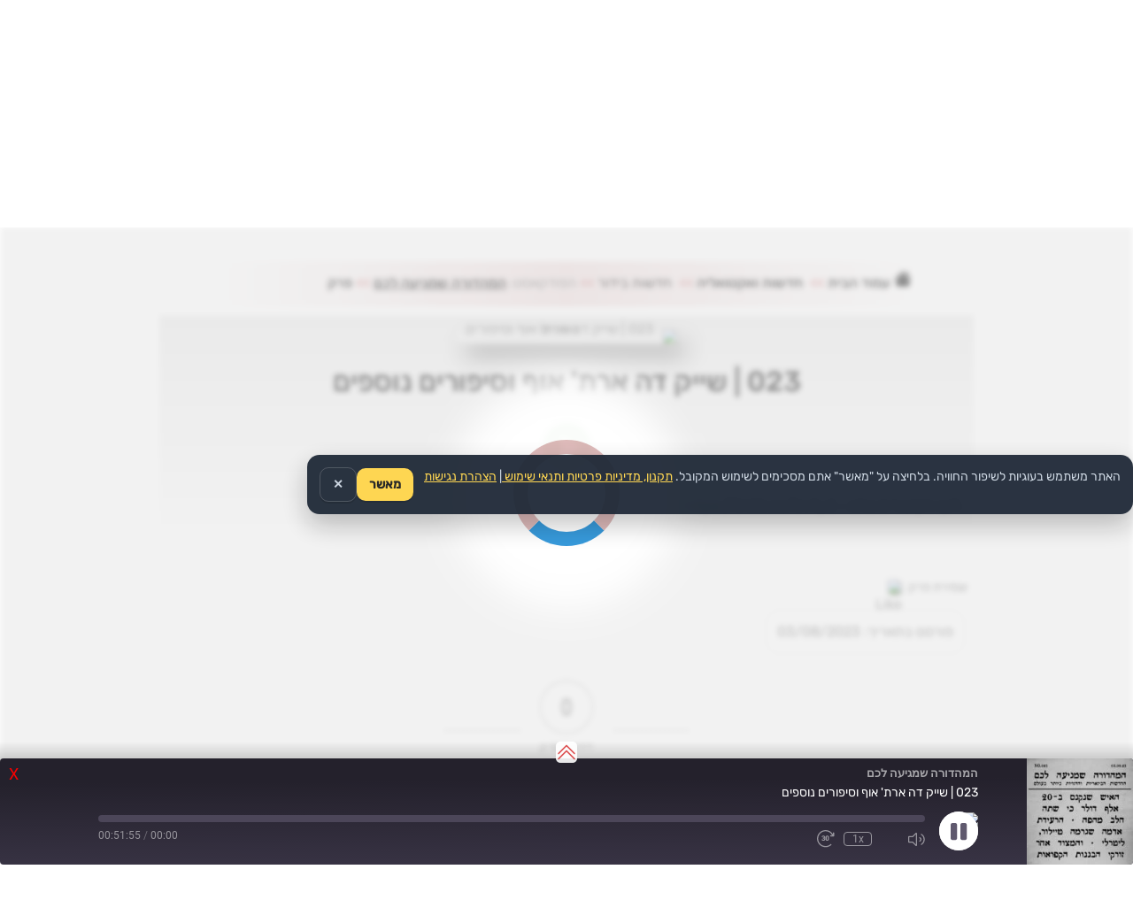

--- FILE ---
content_type: text/html; charset=UTF-8
request_url: https://xn--4dbffo8box.xn--4dbrk0ce/podcast/podcast/023-%D7%A9%D7%99%D7%99%D7%A7-%D7%93%D7%94-%D7%90%D7%A8%D7%AA-%D7%90%D7%95%D7%A3-%D7%95%D7%A1%D7%99%D7%A4%D7%95%D7%A8%D7%99%D7%9D-%D7%A0%D7%95%D7%A1%D7%A4%D7%99%D7%9D/
body_size: 38955
content:
<!DOCTYPE html><html dir="rtl" lang="he-IL" prefix="og: https://ogp.me/ns#"><head><link rel="preconnect" href="https://fonts.gstatic.com/" crossorigin /><script data-no-optimize="1">var litespeed_docref=sessionStorage.getItem("litespeed_docref");litespeed_docref&&(Object.defineProperty(document,"referrer",{get:function(){return litespeed_docref}}),sessionStorage.removeItem("litespeed_docref"));</script> <link rel="preload" as="image" href="https://xn--4dbffo8box.xn--4dbrk0ce/wp-content/uploads/2023/02/background-webp2.webp" /><link rel="preload" as="image" href="https://xn--4dbffo8box.xn--4dbrk0ce/wp-content/uploads/2023/01/podcast-israel-logo.png.webp" /><meta http-equiv="Content-Type" content="text/html; charset=UTF-8" /><meta name="viewport" content="width=device-width, height=device-height, initial-scale=1.0, user-scalable=yes" /><link rel="icon" type="image/x-icon" href="https://xn--4dbffo8box.xn--4dbrk0ce/favicon.ico"><title>023 | שייק דה ארת' אוף וסיפורים נוספים – פודקאסט.ישראל</title> <script type="text/javascript" src="[data-uri]" defer></script> <script type="text/javascript" src="[data-uri]" defer></script> <script src="[data-uri]" defer></script> <script src="[data-uri]" defer></script> <script src="[data-uri]" defer></script> <script src="[data-uri]" defer></script> <script src="[data-uri]" defer></script> <style type="text/css">.the_champ_button_instagram span.the_champ_svg,a.the_champ_instagram span.the_champ_svg{background:radial-gradient(circle at 30% 107%,#fdf497 0,#fdf497 5%,#fd5949 45%,#d6249f 60%,#285aeb 90%)}
					.the_champ_horizontal_sharing .the_champ_svg,.heateor_ss_standard_follow_icons_container .the_champ_svg{
					color: #fff;
				border-width: 0px;
		border-style: solid;
		border-color: transparent;
	}
		.the_champ_horizontal_sharing .theChampTCBackground{
		color:#666;
	}
		.the_champ_horizontal_sharing span.the_champ_svg:hover,.heateor_ss_standard_follow_icons_container span.the_champ_svg:hover{
				border-color: transparent;
	}
		.the_champ_vertical_sharing span.the_champ_svg,.heateor_ss_floating_follow_icons_container span.the_champ_svg{
					color: #fff;
				border-width: 0px;
		border-style: solid;
		border-color: transparent;
	}
		.the_champ_vertical_sharing .theChampTCBackground{
		color:#666;
	}
		.the_champ_vertical_sharing span.the_champ_svg:hover,.heateor_ss_floating_follow_icons_container span.the_champ_svg:hover{
						border-color: transparent;
		}
	@media screen and (max-width:783px){.the_champ_vertical_sharing{display:none!important}}div.the_champ_social_login_title,div.the_champ_login_container{text-align:center}ul.the_champ_login_ul{width:100%;text-align:center;}div.the_champ_login_container ul.the_champ_login_ul li{float:none!important;display:inline-block;}</style><style>img:is([sizes="auto" i], [sizes^="auto," i]) { contain-intrinsic-size: 3000px 1500px }</style><meta name="description" content="פודקאסט לעץ הקישורים שלנו - https://linktr.ee/tnrtyd - פודקאסט בנושא 023 | שייק דה ארת&#039; אוף וסיפורים נוספים המהדורה שמגיעה לכם" /><meta name="robots" content="max-image-preview:large" /><meta name="author" content="manornw"/><link rel="canonical" href="https://xn--4dbffo8box.xn--4dbrk0ce/podcast/podcast/023-%d7%a9%d7%99%d7%99%d7%a7-%d7%93%d7%94-%d7%90%d7%a8%d7%aa-%d7%90%d7%95%d7%a3-%d7%95%d7%a1%d7%99%d7%a4%d7%95%d7%a8%d7%99%d7%9d-%d7%a0%d7%95%d7%a1%d7%a4%d7%99%d7%9d/" /><meta name="generator" content="All in One SEO (AIOSEO) 4.8.7" /><meta property="og:locale" content="he_IL" /><meta property="og:site_name" content="פודקאסט.ישראל – האזנה לפודקאסטים בעברית" /><meta property="og:type" content="article" /><meta property="og:title" content="023 | שייק דה ארת&#039; אוף וסיפורים נוספים – פודקאסט.ישראל" /><meta property="og:description" content="פודקאסט לעץ הקישורים שלנו - https://linktr.ee/tnrtyd - פודקאסט בנושא 023 | שייק דה ארת&#039; אוף וסיפורים נוספים המהדורה שמגיעה לכם" /><meta property="og:url" content="https://xn--4dbffo8box.xn--4dbrk0ce/podcast/podcast/023-%d7%a9%d7%99%d7%99%d7%a7-%d7%93%d7%94-%d7%90%d7%a8%d7%aa-%d7%90%d7%95%d7%a3-%d7%95%d7%a1%d7%99%d7%a4%d7%95%d7%a8%d7%99%d7%9d-%d7%a0%d7%95%d7%a1%d7%a4%d7%99%d7%9d/" /><meta property="og:image" content="https://xn--4dbffo8box.xn--4dbrk0ce/wp-content/uploads/2023/08/36551721-1690972930257-5fdccca40f1f6-scaled.jpg" /><meta property="og:image:secure_url" content="https://xn--4dbffo8box.xn--4dbrk0ce/wp-content/uploads/2023/08/36551721-1690972930257-5fdccca40f1f6-scaled.jpg" /><meta property="og:image:width" content="2560" /><meta property="og:image:height" content="2560" /><meta property="article:published_time" content="2023-08-03T00:00:22+00:00" /><meta property="article:modified_time" content="2026-01-30T07:27:01+00:00" /><meta name="twitter:card" content="summary_large_image" /><meta name="twitter:title" content="023 | שייק דה ארת&#039; אוף וסיפורים נוספים – פודקאסט.ישראל" /><meta name="twitter:description" content="פודקאסט לעץ הקישורים שלנו - https://linktr.ee/tnrtyd - פודקאסט בנושא 023 | שייק דה ארת&#039; אוף וסיפורים נוספים המהדורה שמגיעה לכם" /><meta name="twitter:image" content="https://xn--4dbffo8box.xn--4dbrk0ce/wp-content/uploads/2023/08/36551721-1690972930257-5fdccca40f1f6-scaled.jpg" /> <script type="application/ld+json" class="aioseo-schema">{"@context":"https:\/\/schema.org","@graph":[{"@type":"BreadcrumbList","@id":"https:\/\/xn--4dbffo8box.xn--4dbrk0ce\/podcast\/podcast\/023-%d7%a9%d7%99%d7%99%d7%a7-%d7%93%d7%94-%d7%90%d7%a8%d7%aa-%d7%90%d7%95%d7%a3-%d7%95%d7%a1%d7%99%d7%a4%d7%95%d7%a8%d7%99%d7%9d-%d7%a0%d7%95%d7%a1%d7%a4%d7%99%d7%9d\/#breadcrumblist","itemListElement":[{"@type":"ListItem","@id":"https:\/\/xn--4dbffo8box.xn--4dbrk0ce#listItem","position":1,"name":"Home","item":"https:\/\/xn--4dbffo8box.xn--4dbrk0ce","nextItem":{"@type":"ListItem","@id":"https:\/\/xn--4dbffo8box.xn--4dbrk0ce\/podcast\/podcast\/#listItem","name":"Podcast"}},{"@type":"ListItem","@id":"https:\/\/xn--4dbffo8box.xn--4dbrk0ce\/podcast\/podcast\/#listItem","position":2,"name":"Podcast","item":"https:\/\/xn--4dbffo8box.xn--4dbrk0ce\/podcast\/podcast\/","nextItem":{"@type":"ListItem","@id":"https:\/\/xn--4dbffo8box.xn--4dbrk0ce\/podcast\/podcasts\/%d7%94%d7%9e%d7%94%d7%93%d7%95%d7%a8%d7%94-%d7%a9%d7%9e%d7%92%d7%99%d7%a2%d7%94-%d7%9c%d7%9b%d7%9d\/#listItem","name":"\u05d4\u05de\u05d4\u05d3\u05d5\u05e8\u05d4 \u05e9\u05de\u05d2\u05d9\u05e2\u05d4 \u05dc\u05db\u05dd"},"previousItem":{"@type":"ListItem","@id":"https:\/\/xn--4dbffo8box.xn--4dbrk0ce#listItem","name":"Home"}},{"@type":"ListItem","@id":"https:\/\/xn--4dbffo8box.xn--4dbrk0ce\/podcast\/podcasts\/%d7%94%d7%9e%d7%94%d7%93%d7%95%d7%a8%d7%94-%d7%a9%d7%9e%d7%92%d7%99%d7%a2%d7%94-%d7%9c%d7%9b%d7%9d\/#listItem","position":3,"name":"\u05d4\u05de\u05d4\u05d3\u05d5\u05e8\u05d4 \u05e9\u05de\u05d2\u05d9\u05e2\u05d4 \u05dc\u05db\u05dd","item":"https:\/\/xn--4dbffo8box.xn--4dbrk0ce\/podcast\/podcasts\/%d7%94%d7%9e%d7%94%d7%93%d7%95%d7%a8%d7%94-%d7%a9%d7%9e%d7%92%d7%99%d7%a2%d7%94-%d7%9c%d7%9b%d7%9d\/","nextItem":{"@type":"ListItem","@id":"https:\/\/xn--4dbffo8box.xn--4dbrk0ce\/podcast\/podcast\/023-%d7%a9%d7%99%d7%99%d7%a7-%d7%93%d7%94-%d7%90%d7%a8%d7%aa-%d7%90%d7%95%d7%a3-%d7%95%d7%a1%d7%99%d7%a4%d7%95%d7%a8%d7%99%d7%9d-%d7%a0%d7%95%d7%a1%d7%a4%d7%99%d7%9d\/#listItem","name":"023 | \u05e9\u05d9\u05d9\u05e7 \u05d3\u05d4 \u05d0\u05e8\u05ea' \u05d0\u05d5\u05e3 \u05d5\u05e1\u05d9\u05e4\u05d5\u05e8\u05d9\u05dd \u05e0\u05d5\u05e1\u05e4\u05d9\u05dd"},"previousItem":{"@type":"ListItem","@id":"https:\/\/xn--4dbffo8box.xn--4dbrk0ce\/podcast\/podcast\/#listItem","name":"Podcast"}},{"@type":"ListItem","@id":"https:\/\/xn--4dbffo8box.xn--4dbrk0ce\/podcast\/podcast\/023-%d7%a9%d7%99%d7%99%d7%a7-%d7%93%d7%94-%d7%90%d7%a8%d7%aa-%d7%90%d7%95%d7%a3-%d7%95%d7%a1%d7%99%d7%a4%d7%95%d7%a8%d7%99%d7%9d-%d7%a0%d7%95%d7%a1%d7%a4%d7%99%d7%9d\/#listItem","position":4,"name":"023 | \u05e9\u05d9\u05d9\u05e7 \u05d3\u05d4 \u05d0\u05e8\u05ea' \u05d0\u05d5\u05e3 \u05d5\u05e1\u05d9\u05e4\u05d5\u05e8\u05d9\u05dd \u05e0\u05d5\u05e1\u05e4\u05d9\u05dd","previousItem":{"@type":"ListItem","@id":"https:\/\/xn--4dbffo8box.xn--4dbrk0ce\/podcast\/podcasts\/%d7%94%d7%9e%d7%94%d7%93%d7%95%d7%a8%d7%94-%d7%a9%d7%9e%d7%92%d7%99%d7%a2%d7%94-%d7%9c%d7%9b%d7%9d\/#listItem","name":"\u05d4\u05de\u05d4\u05d3\u05d5\u05e8\u05d4 \u05e9\u05de\u05d2\u05d9\u05e2\u05d4 \u05dc\u05db\u05dd"}}]},{"@type":"Organization","@id":"https:\/\/xn--4dbffo8box.xn--4dbrk0ce\/#organization","name":"\u05e4\u05d5\u05d3\u05e7\u05d0\u05e1\u05d8.\u05d9\u05e9\u05e8\u05d0\u05dc","description":"\u05d4\u05d0\u05d6\u05e0\u05d4 \u05dc\u05e4\u05d5\u05d3\u05e7\u05d0\u05e1\u05d8\u05d9\u05dd \u05d1\u05e2\u05d1\u05e8\u05d9\u05ea","url":"https:\/\/xn--4dbffo8box.xn--4dbrk0ce\/","logo":{"@type":"ImageObject","url":"https:\/\/xn--4dbffo8box.xn--4dbrk0ce\/wp-content\/uploads\/2023\/02\/podcast-israel-logo-square-mini.png","@id":"https:\/\/xn--4dbffo8box.xn--4dbrk0ce\/podcast\/podcast\/023-%d7%a9%d7%99%d7%99%d7%a7-%d7%93%d7%94-%d7%90%d7%a8%d7%aa-%d7%90%d7%95%d7%a3-%d7%95%d7%a1%d7%99%d7%a4%d7%95%d7%a8%d7%99%d7%9d-%d7%a0%d7%95%d7%a1%d7%a4%d7%99%d7%9d\/#organizationLogo","width":322,"height":322,"caption":"\u05e4\u05d5\u05d3\u05e7\u05d0\u05e1\u05d8"},"image":{"@id":"https:\/\/xn--4dbffo8box.xn--4dbrk0ce\/podcast\/podcast\/023-%d7%a9%d7%99%d7%99%d7%a7-%d7%93%d7%94-%d7%90%d7%a8%d7%aa-%d7%90%d7%95%d7%a3-%d7%95%d7%a1%d7%99%d7%a4%d7%95%d7%a8%d7%99%d7%9d-%d7%a0%d7%95%d7%a1%d7%a4%d7%99%d7%9d\/#organizationLogo"}},{"@type":"Person","@id":"https:\/\/xn--4dbffo8box.xn--4dbrk0ce\/podcast\/author\/manornw\/#author","url":"https:\/\/xn--4dbffo8box.xn--4dbrk0ce\/podcast\/author\/manornw\/","name":"manornw"},{"@type":"WebPage","@id":"https:\/\/xn--4dbffo8box.xn--4dbrk0ce\/podcast\/podcast\/023-%d7%a9%d7%99%d7%99%d7%a7-%d7%93%d7%94-%d7%90%d7%a8%d7%aa-%d7%90%d7%95%d7%a3-%d7%95%d7%a1%d7%99%d7%a4%d7%95%d7%a8%d7%99%d7%9d-%d7%a0%d7%95%d7%a1%d7%a4%d7%99%d7%9d\/#webpage","url":"https:\/\/xn--4dbffo8box.xn--4dbrk0ce\/podcast\/podcast\/023-%d7%a9%d7%99%d7%99%d7%a7-%d7%93%d7%94-%d7%90%d7%a8%d7%aa-%d7%90%d7%95%d7%a3-%d7%95%d7%a1%d7%99%d7%a4%d7%95%d7%a8%d7%99%d7%9d-%d7%a0%d7%95%d7%a1%d7%a4%d7%99%d7%9d\/","name":"023 | \u05e9\u05d9\u05d9\u05e7 \u05d3\u05d4 \u05d0\u05e8\u05ea' \u05d0\u05d5\u05e3 \u05d5\u05e1\u05d9\u05e4\u05d5\u05e8\u05d9\u05dd \u05e0\u05d5\u05e1\u05e4\u05d9\u05dd \u2013 \u05e4\u05d5\u05d3\u05e7\u05d0\u05e1\u05d8.\u05d9\u05e9\u05e8\u05d0\u05dc","description":"\u05e4\u05d5\u05d3\u05e7\u05d0\u05e1\u05d8 \u05dc\u05e2\u05e5 \u05d4\u05e7\u05d9\u05e9\u05d5\u05e8\u05d9\u05dd \u05e9\u05dc\u05e0\u05d5 - https:\/\/linktr.ee\/tnrtyd - \u05e4\u05d5\u05d3\u05e7\u05d0\u05e1\u05d8 \u05d1\u05e0\u05d5\u05e9\u05d0 023 | \u05e9\u05d9\u05d9\u05e7 \u05d3\u05d4 \u05d0\u05e8\u05ea' \u05d0\u05d5\u05e3 \u05d5\u05e1\u05d9\u05e4\u05d5\u05e8\u05d9\u05dd \u05e0\u05d5\u05e1\u05e4\u05d9\u05dd \u05d4\u05de\u05d4\u05d3\u05d5\u05e8\u05d4 \u05e9\u05de\u05d2\u05d9\u05e2\u05d4 \u05dc\u05db\u05dd","inLanguage":"he-IL","isPartOf":{"@id":"https:\/\/xn--4dbffo8box.xn--4dbrk0ce\/#website"},"breadcrumb":{"@id":"https:\/\/xn--4dbffo8box.xn--4dbrk0ce\/podcast\/podcast\/023-%d7%a9%d7%99%d7%99%d7%a7-%d7%93%d7%94-%d7%90%d7%a8%d7%aa-%d7%90%d7%95%d7%a3-%d7%95%d7%a1%d7%99%d7%a4%d7%95%d7%a8%d7%99%d7%9d-%d7%a0%d7%95%d7%a1%d7%a4%d7%99%d7%9d\/#breadcrumblist"},"author":{"@id":"https:\/\/xn--4dbffo8box.xn--4dbrk0ce\/podcast\/author\/manornw\/#author"},"creator":{"@id":"https:\/\/xn--4dbffo8box.xn--4dbrk0ce\/podcast\/author\/manornw\/#author"},"image":{"@type":"ImageObject","url":"https:\/\/xn--4dbffo8box.xn--4dbrk0ce\/wp-content\/uploads\/2023\/08\/36551721-1690972930257-5fdccca40f1f6-scaled.jpg","@id":"https:\/\/xn--4dbffo8box.xn--4dbrk0ce\/podcast\/podcast\/023-%d7%a9%d7%99%d7%99%d7%a7-%d7%93%d7%94-%d7%90%d7%a8%d7%aa-%d7%90%d7%95%d7%a3-%d7%95%d7%a1%d7%99%d7%a4%d7%95%d7%a8%d7%99%d7%9d-%d7%a0%d7%95%d7%a1%d7%a4%d7%99%d7%9d\/#mainImage","width":2560,"height":2560},"primaryImageOfPage":{"@id":"https:\/\/xn--4dbffo8box.xn--4dbrk0ce\/podcast\/podcast\/023-%d7%a9%d7%99%d7%99%d7%a7-%d7%93%d7%94-%d7%90%d7%a8%d7%aa-%d7%90%d7%95%d7%a3-%d7%95%d7%a1%d7%99%d7%a4%d7%95%d7%a8%d7%99%d7%9d-%d7%a0%d7%95%d7%a1%d7%a4%d7%99%d7%9d\/#mainImage"},"datePublished":"2023-08-03T02:00:22+02:00","dateModified":"2026-01-30T09:27:01+02:00"},{"@type":"WebSite","@id":"https:\/\/xn--4dbffo8box.xn--4dbrk0ce\/#website","url":"https:\/\/xn--4dbffo8box.xn--4dbrk0ce\/","name":"\u05e4\u05d5\u05d3\u05e7\u05d0\u05e1\u05d8.\u05d9\u05e9\u05e8\u05d0\u05dc","alternateName":"\u05e4\u05d5\u05d3\u05e7\u05d0\u05e1\u05d8 \u05d9\u05e9\u05e8\u05d0\u05dc","description":"\u05d4\u05d0\u05d6\u05e0\u05d4 \u05dc\u05e4\u05d5\u05d3\u05e7\u05d0\u05e1\u05d8\u05d9\u05dd \u05d1\u05e2\u05d1\u05e8\u05d9\u05ea","inLanguage":"he-IL","publisher":{"@id":"https:\/\/xn--4dbffo8box.xn--4dbrk0ce\/#organization"}}]}</script>  <script type="text/javascript" id="google_gtagjs-js-consent-mode-data-layer" src="[data-uri]" defer></script> <link rel='dns-prefetch' href='//www.googletagmanager.com' /><link rel='dns-prefetch' href='//fonts.googleapis.com' /><link rel="alternate" type="application/rss+xml" title="פודקאסט.ישראל &laquo; פיד‏" href="https://xn--4dbffo8box.xn--4dbrk0ce/feed/" /> <script src="[data-uri]" defer></script><script data-optimized="1" src="https://xn--4dbffo8box.xn--4dbrk0ce/wp-content/plugins/litespeed-cache/assets/js/webfontloader.min.js" defer></script> <link data-optimized="1" rel='stylesheet' id='wp-block-library-rtl-css' href='https://xn--4dbffo8box.xn--4dbrk0ce/wp-content/litespeed/css/0ccabb61413215244283e5c80f3bd4a4.css?ver=d2b71' type='text/css' media='all' /><style id='wp-block-library-theme-inline-css' type='text/css'>.wp-block-audio :where(figcaption){color:#555;font-size:13px;text-align:center}.is-dark-theme .wp-block-audio :where(figcaption){color:#ffffffa6}.wp-block-audio{margin:0 0 1em}.wp-block-code{border:1px solid #ccc;border-radius:4px;font-family:Menlo,Consolas,monaco,monospace;padding:.8em 1em}.wp-block-embed :where(figcaption){color:#555;font-size:13px;text-align:center}.is-dark-theme .wp-block-embed :where(figcaption){color:#ffffffa6}.wp-block-embed{margin:0 0 1em}.blocks-gallery-caption{color:#555;font-size:13px;text-align:center}.is-dark-theme .blocks-gallery-caption{color:#ffffffa6}:root :where(.wp-block-image figcaption){color:#555;font-size:13px;text-align:center}.is-dark-theme :root :where(.wp-block-image figcaption){color:#ffffffa6}.wp-block-image{margin:0 0 1em}.wp-block-pullquote{border-bottom:4px solid;border-top:4px solid;color:currentColor;margin-bottom:1.75em}.wp-block-pullquote cite,.wp-block-pullquote footer,.wp-block-pullquote__citation{color:currentColor;font-size:.8125em;font-style:normal;text-transform:uppercase}.wp-block-quote{border-left:.25em solid;margin:0 0 1.75em;padding-left:1em}.wp-block-quote cite,.wp-block-quote footer{color:currentColor;font-size:.8125em;font-style:normal;position:relative}.wp-block-quote:where(.has-text-align-right){border-left:none;border-right:.25em solid;padding-left:0;padding-right:1em}.wp-block-quote:where(.has-text-align-center){border:none;padding-left:0}.wp-block-quote.is-large,.wp-block-quote.is-style-large,.wp-block-quote:where(.is-style-plain){border:none}.wp-block-search .wp-block-search__label{font-weight:700}.wp-block-search__button{border:1px solid #ccc;padding:.375em .625em}:where(.wp-block-group.has-background){padding:1.25em 2.375em}.wp-block-separator.has-css-opacity{opacity:.4}.wp-block-separator{border:none;border-bottom:2px solid;margin-left:auto;margin-right:auto}.wp-block-separator.has-alpha-channel-opacity{opacity:1}.wp-block-separator:not(.is-style-wide):not(.is-style-dots){width:100px}.wp-block-separator.has-background:not(.is-style-dots){border-bottom:none;height:1px}.wp-block-separator.has-background:not(.is-style-wide):not(.is-style-dots){height:2px}.wp-block-table{margin:0 0 1em}.wp-block-table td,.wp-block-table th{word-break:normal}.wp-block-table :where(figcaption){color:#555;font-size:13px;text-align:center}.is-dark-theme .wp-block-table :where(figcaption){color:#ffffffa6}.wp-block-video :where(figcaption){color:#555;font-size:13px;text-align:center}.is-dark-theme .wp-block-video :where(figcaption){color:#ffffffa6}.wp-block-video{margin:0 0 1em}:root :where(.wp-block-template-part.has-background){margin-bottom:0;margin-top:0;padding:1.25em 2.375em}</style><style id='classic-theme-styles-inline-css' type='text/css'>/*! This file is auto-generated */
.wp-block-button__link{color:#fff;background-color:#32373c;border-radius:9999px;box-shadow:none;text-decoration:none;padding:calc(.667em + 2px) calc(1.333em + 2px);font-size:1.125em}.wp-block-file__button{background:#32373c;color:#fff;text-decoration:none}</style><style id='global-styles-inline-css' type='text/css'>:root{--wp--preset--aspect-ratio--square: 1;--wp--preset--aspect-ratio--4-3: 4/3;--wp--preset--aspect-ratio--3-4: 3/4;--wp--preset--aspect-ratio--3-2: 3/2;--wp--preset--aspect-ratio--2-3: 2/3;--wp--preset--aspect-ratio--16-9: 16/9;--wp--preset--aspect-ratio--9-16: 9/16;--wp--preset--color--black: #000000;--wp--preset--color--cyan-bluish-gray: #abb8c3;--wp--preset--color--white: #ffffff;--wp--preset--color--pale-pink: #f78da7;--wp--preset--color--vivid-red: #cf2e2e;--wp--preset--color--luminous-vivid-orange: #ff6900;--wp--preset--color--luminous-vivid-amber: #fcb900;--wp--preset--color--light-green-cyan: #7bdcb5;--wp--preset--color--vivid-green-cyan: #00d084;--wp--preset--color--pale-cyan-blue: #8ed1fc;--wp--preset--color--vivid-cyan-blue: #0693e3;--wp--preset--color--vivid-purple: #9b51e0;--wp--preset--gradient--vivid-cyan-blue-to-vivid-purple: linear-gradient(135deg,rgba(6,147,227,1) 0%,rgb(155,81,224) 100%);--wp--preset--gradient--light-green-cyan-to-vivid-green-cyan: linear-gradient(135deg,rgb(122,220,180) 0%,rgb(0,208,130) 100%);--wp--preset--gradient--luminous-vivid-amber-to-luminous-vivid-orange: linear-gradient(135deg,rgba(252,185,0,1) 0%,rgba(255,105,0,1) 100%);--wp--preset--gradient--luminous-vivid-orange-to-vivid-red: linear-gradient(135deg,rgba(255,105,0,1) 0%,rgb(207,46,46) 100%);--wp--preset--gradient--very-light-gray-to-cyan-bluish-gray: linear-gradient(135deg,rgb(238,238,238) 0%,rgb(169,184,195) 100%);--wp--preset--gradient--cool-to-warm-spectrum: linear-gradient(135deg,rgb(74,234,220) 0%,rgb(151,120,209) 20%,rgb(207,42,186) 40%,rgb(238,44,130) 60%,rgb(251,105,98) 80%,rgb(254,248,76) 100%);--wp--preset--gradient--blush-light-purple: linear-gradient(135deg,rgb(255,206,236) 0%,rgb(152,150,240) 100%);--wp--preset--gradient--blush-bordeaux: linear-gradient(135deg,rgb(254,205,165) 0%,rgb(254,45,45) 50%,rgb(107,0,62) 100%);--wp--preset--gradient--luminous-dusk: linear-gradient(135deg,rgb(255,203,112) 0%,rgb(199,81,192) 50%,rgb(65,88,208) 100%);--wp--preset--gradient--pale-ocean: linear-gradient(135deg,rgb(255,245,203) 0%,rgb(182,227,212) 50%,rgb(51,167,181) 100%);--wp--preset--gradient--electric-grass: linear-gradient(135deg,rgb(202,248,128) 0%,rgb(113,206,126) 100%);--wp--preset--gradient--midnight: linear-gradient(135deg,rgb(2,3,129) 0%,rgb(40,116,252) 100%);--wp--preset--font-size--small: 13px;--wp--preset--font-size--medium: 20px;--wp--preset--font-size--large: 36px;--wp--preset--font-size--x-large: 42px;--wp--preset--spacing--20: 0.44rem;--wp--preset--spacing--30: 0.67rem;--wp--preset--spacing--40: 1rem;--wp--preset--spacing--50: 1.5rem;--wp--preset--spacing--60: 2.25rem;--wp--preset--spacing--70: 3.38rem;--wp--preset--spacing--80: 5.06rem;--wp--preset--shadow--natural: 6px 6px 9px rgba(0, 0, 0, 0.2);--wp--preset--shadow--deep: 12px 12px 50px rgba(0, 0, 0, 0.4);--wp--preset--shadow--sharp: 6px 6px 0px rgba(0, 0, 0, 0.2);--wp--preset--shadow--outlined: 6px 6px 0px -3px rgba(255, 255, 255, 1), 6px 6px rgba(0, 0, 0, 1);--wp--preset--shadow--crisp: 6px 6px 0px rgba(0, 0, 0, 1);}:where(.is-layout-flex){gap: 0.5em;}:where(.is-layout-grid){gap: 0.5em;}body .is-layout-flex{display: flex;}.is-layout-flex{flex-wrap: wrap;align-items: center;}.is-layout-flex > :is(*, div){margin: 0;}body .is-layout-grid{display: grid;}.is-layout-grid > :is(*, div){margin: 0;}:where(.wp-block-columns.is-layout-flex){gap: 2em;}:where(.wp-block-columns.is-layout-grid){gap: 2em;}:where(.wp-block-post-template.is-layout-flex){gap: 1.25em;}:where(.wp-block-post-template.is-layout-grid){gap: 1.25em;}.has-black-color{color: var(--wp--preset--color--black) !important;}.has-cyan-bluish-gray-color{color: var(--wp--preset--color--cyan-bluish-gray) !important;}.has-white-color{color: var(--wp--preset--color--white) !important;}.has-pale-pink-color{color: var(--wp--preset--color--pale-pink) !important;}.has-vivid-red-color{color: var(--wp--preset--color--vivid-red) !important;}.has-luminous-vivid-orange-color{color: var(--wp--preset--color--luminous-vivid-orange) !important;}.has-luminous-vivid-amber-color{color: var(--wp--preset--color--luminous-vivid-amber) !important;}.has-light-green-cyan-color{color: var(--wp--preset--color--light-green-cyan) !important;}.has-vivid-green-cyan-color{color: var(--wp--preset--color--vivid-green-cyan) !important;}.has-pale-cyan-blue-color{color: var(--wp--preset--color--pale-cyan-blue) !important;}.has-vivid-cyan-blue-color{color: var(--wp--preset--color--vivid-cyan-blue) !important;}.has-vivid-purple-color{color: var(--wp--preset--color--vivid-purple) !important;}.has-black-background-color{background-color: var(--wp--preset--color--black) !important;}.has-cyan-bluish-gray-background-color{background-color: var(--wp--preset--color--cyan-bluish-gray) !important;}.has-white-background-color{background-color: var(--wp--preset--color--white) !important;}.has-pale-pink-background-color{background-color: var(--wp--preset--color--pale-pink) !important;}.has-vivid-red-background-color{background-color: var(--wp--preset--color--vivid-red) !important;}.has-luminous-vivid-orange-background-color{background-color: var(--wp--preset--color--luminous-vivid-orange) !important;}.has-luminous-vivid-amber-background-color{background-color: var(--wp--preset--color--luminous-vivid-amber) !important;}.has-light-green-cyan-background-color{background-color: var(--wp--preset--color--light-green-cyan) !important;}.has-vivid-green-cyan-background-color{background-color: var(--wp--preset--color--vivid-green-cyan) !important;}.has-pale-cyan-blue-background-color{background-color: var(--wp--preset--color--pale-cyan-blue) !important;}.has-vivid-cyan-blue-background-color{background-color: var(--wp--preset--color--vivid-cyan-blue) !important;}.has-vivid-purple-background-color{background-color: var(--wp--preset--color--vivid-purple) !important;}.has-black-border-color{border-color: var(--wp--preset--color--black) !important;}.has-cyan-bluish-gray-border-color{border-color: var(--wp--preset--color--cyan-bluish-gray) !important;}.has-white-border-color{border-color: var(--wp--preset--color--white) !important;}.has-pale-pink-border-color{border-color: var(--wp--preset--color--pale-pink) !important;}.has-vivid-red-border-color{border-color: var(--wp--preset--color--vivid-red) !important;}.has-luminous-vivid-orange-border-color{border-color: var(--wp--preset--color--luminous-vivid-orange) !important;}.has-luminous-vivid-amber-border-color{border-color: var(--wp--preset--color--luminous-vivid-amber) !important;}.has-light-green-cyan-border-color{border-color: var(--wp--preset--color--light-green-cyan) !important;}.has-vivid-green-cyan-border-color{border-color: var(--wp--preset--color--vivid-green-cyan) !important;}.has-pale-cyan-blue-border-color{border-color: var(--wp--preset--color--pale-cyan-blue) !important;}.has-vivid-cyan-blue-border-color{border-color: var(--wp--preset--color--vivid-cyan-blue) !important;}.has-vivid-purple-border-color{border-color: var(--wp--preset--color--vivid-purple) !important;}.has-vivid-cyan-blue-to-vivid-purple-gradient-background{background: var(--wp--preset--gradient--vivid-cyan-blue-to-vivid-purple) !important;}.has-light-green-cyan-to-vivid-green-cyan-gradient-background{background: var(--wp--preset--gradient--light-green-cyan-to-vivid-green-cyan) !important;}.has-luminous-vivid-amber-to-luminous-vivid-orange-gradient-background{background: var(--wp--preset--gradient--luminous-vivid-amber-to-luminous-vivid-orange) !important;}.has-luminous-vivid-orange-to-vivid-red-gradient-background{background: var(--wp--preset--gradient--luminous-vivid-orange-to-vivid-red) !important;}.has-very-light-gray-to-cyan-bluish-gray-gradient-background{background: var(--wp--preset--gradient--very-light-gray-to-cyan-bluish-gray) !important;}.has-cool-to-warm-spectrum-gradient-background{background: var(--wp--preset--gradient--cool-to-warm-spectrum) !important;}.has-blush-light-purple-gradient-background{background: var(--wp--preset--gradient--blush-light-purple) !important;}.has-blush-bordeaux-gradient-background{background: var(--wp--preset--gradient--blush-bordeaux) !important;}.has-luminous-dusk-gradient-background{background: var(--wp--preset--gradient--luminous-dusk) !important;}.has-pale-ocean-gradient-background{background: var(--wp--preset--gradient--pale-ocean) !important;}.has-electric-grass-gradient-background{background: var(--wp--preset--gradient--electric-grass) !important;}.has-midnight-gradient-background{background: var(--wp--preset--gradient--midnight) !important;}.has-small-font-size{font-size: var(--wp--preset--font-size--small) !important;}.has-medium-font-size{font-size: var(--wp--preset--font-size--medium) !important;}.has-large-font-size{font-size: var(--wp--preset--font-size--large) !important;}.has-x-large-font-size{font-size: var(--wp--preset--font-size--x-large) !important;}
:where(.wp-block-post-template.is-layout-flex){gap: 1.25em;}:where(.wp-block-post-template.is-layout-grid){gap: 1.25em;}
:where(.wp-block-columns.is-layout-flex){gap: 2em;}:where(.wp-block-columns.is-layout-grid){gap: 2em;}
:root :where(.wp-block-pullquote){font-size: 1.5em;line-height: 1.6;}</style><link data-optimized="1" rel='stylesheet' id='swpm.common-css' href='https://xn--4dbffo8box.xn--4dbrk0ce/wp-content/litespeed/css/f28dcbfdd7a26d9206422cd089b08fd8.css?ver=c59bf' type='text/css' media='all' /><link data-optimized="1" rel='stylesheet' id='wp-cookie-toast-style-css' href='https://xn--4dbffo8box.xn--4dbrk0ce/wp-content/litespeed/css/1ff827fb51b047797495d50be1301ad9.css?ver=7791a' type='text/css' media='all' /><link data-optimized="1" rel='stylesheet' id='stc-tax-style-css' href='https://xn--4dbffo8box.xn--4dbrk0ce/wp-content/litespeed/css/cdbd3dd930fcf18772c4da2458a54a89.css?ver=b2acd' type='text/css' media='all' /><link data-optimized="1" rel='stylesheet' id='swpm-form-builder-css-css' href='https://xn--4dbffo8box.xn--4dbrk0ce/wp-content/litespeed/css/872eae48da98d496c174b1d99b27fd2f.css?ver=af513' type='text/css' media='all' /><link data-optimized="1" rel='stylesheet' id='swpm-jqueryui-css-css' href='https://xn--4dbffo8box.xn--4dbrk0ce/wp-content/litespeed/css/4a5da61567a9fe5e59206dda4ab20497.css?ver=2ebe5' type='text/css' media='all' /><link data-optimized="1" rel='stylesheet' id='bootstrap-css-css' href='https://xn--4dbffo8box.xn--4dbrk0ce/wp-content/litespeed/css/cc02391d1fc3437d7cfb3ccedfd0ca2a.css?ver=53616' type='text/css' media='all' /><link data-optimized="1" rel='stylesheet' id='radio-station-style-rtl-css' href='https://xn--4dbffo8box.xn--4dbrk0ce/wp-content/litespeed/css/75d7a39ac651d8d78eef9d42b4bc48d2.css?ver=6c58f' type='text/css' media='all' /><style id='radio-station-style-inline-css' type='text/css'>#site-navigation{
					background-image: url(https://xn--4dbffo8box.xn--4dbrk0ce/wp-content/uploads/2023/02/background-webp2.webp);
					-webkit-background-size: cover !important;
					-moz-background-size: cover !important;
					-o-background-size: cover !important;
					background-size: cover !important;
				}

		.custom-logo{
			height: 270px !important;
			width: 270px !important;
		}</style><link data-optimized="1" rel='stylesheet' id='searchwp-live-search-css' href='https://xn--4dbffo8box.xn--4dbrk0ce/wp-content/litespeed/css/ab154cdb34c0aa3bc5bb73fc269b1227.css?ver=32b57' type='text/css' media='all' /><link data-optimized="1" rel='stylesheet' id='dashicons-css' href='https://xn--4dbffo8box.xn--4dbrk0ce/wp-content/litespeed/css/ef4bd3831d26eb8bff74b968cd7dda9b.css?ver=9d131' type='text/css' media='all' /><link data-optimized="1" rel='stylesheet' id='thickbox-css' href='https://xn--4dbffo8box.xn--4dbrk0ce/wp-content/litespeed/css/51cf91c5bea439cbb91a8a56239fe906.css?ver=720e0' type='text/css' media='all' /><link data-optimized="1" rel='stylesheet' id='the_champ_frontend_css-css' href='https://xn--4dbffo8box.xn--4dbrk0ce/wp-content/litespeed/css/e1fe30b8c9f473f80b6f7c76a1ccbcac.css?ver=6e318' type='text/css' media='all' /><link data-optimized="1" rel='stylesheet' id='wpdiscuz-frontend-rtl-css-css' href='https://xn--4dbffo8box.xn--4dbrk0ce/wp-content/litespeed/css/db1ac3c9667a18e8af83adbe513e62a8.css?ver=a5281' type='text/css' media='all' /><style id='wpdiscuz-frontend-rtl-css-inline-css' type='text/css'>#wpdcom .wpd-blog-administrator .wpd-comment-label{color:#ffffff;background-color:#00B38F;border:none}#wpdcom .wpd-blog-administrator .wpd-comment-author, #wpdcom .wpd-blog-administrator .wpd-comment-author a{color:#00B38F}#wpdcom.wpd-layout-1 .wpd-comment .wpd-blog-administrator .wpd-avatar img{border-color:#00B38F}#wpdcom.wpd-layout-2 .wpd-comment.wpd-reply .wpd-comment-wrap.wpd-blog-administrator{border-right:3px solid #00B38F}#wpdcom.wpd-layout-2 .wpd-comment .wpd-blog-administrator .wpd-avatar img{border-bottom-color:#00B38F}#wpdcom.wpd-layout-3 .wpd-blog-administrator .wpd-comment-subheader{border-top:1px dashed #00B38F}#wpdcom.wpd-layout-3 .wpd-reply .wpd-blog-administrator .wpd-comment-right{border-right:1px solid #00B38F}#wpdcom .wpd-blog-editor .wpd-comment-label{color:#ffffff;background-color:#00B38F;border:none}#wpdcom .wpd-blog-editor .wpd-comment-author, #wpdcom .wpd-blog-editor .wpd-comment-author a{color:#00B38F}#wpdcom.wpd-layout-1 .wpd-comment .wpd-blog-editor .wpd-avatar img{border-color:#00B38F}#wpdcom.wpd-layout-2 .wpd-comment.wpd-reply .wpd-comment-wrap.wpd-blog-editor{border-right:3px solid #00B38F}#wpdcom.wpd-layout-2 .wpd-comment .wpd-blog-editor .wpd-avatar img{border-bottom-color:#00B38F}#wpdcom.wpd-layout-3 .wpd-blog-editor .wpd-comment-subheader{border-top:1px dashed #00B38F}#wpdcom.wpd-layout-3 .wpd-reply .wpd-blog-editor .wpd-comment-right{border-right:1px solid #00B38F}#wpdcom .wpd-blog-author .wpd-comment-label{color:#ffffff;background-color:#00B38F;border:none}#wpdcom .wpd-blog-author .wpd-comment-author, #wpdcom .wpd-blog-author .wpd-comment-author a{color:#00B38F}#wpdcom.wpd-layout-1 .wpd-comment .wpd-blog-author .wpd-avatar img{border-color:#00B38F}#wpdcom.wpd-layout-2 .wpd-comment .wpd-blog-author .wpd-avatar img{border-bottom-color:#00B38F}#wpdcom.wpd-layout-3 .wpd-blog-author .wpd-comment-subheader{border-top:1px dashed #00B38F}#wpdcom.wpd-layout-3 .wpd-reply .wpd-blog-author .wpd-comment-right{border-right:1px solid #00B38F}#wpdcom .wpd-blog-contributor .wpd-comment-label{color:#ffffff;background-color:#00B38F;border:none}#wpdcom .wpd-blog-contributor .wpd-comment-author, #wpdcom .wpd-blog-contributor .wpd-comment-author a{color:#00B38F}#wpdcom.wpd-layout-1 .wpd-comment .wpd-blog-contributor .wpd-avatar img{border-color:#00B38F}#wpdcom.wpd-layout-2 .wpd-comment .wpd-blog-contributor .wpd-avatar img{border-bottom-color:#00B38F}#wpdcom.wpd-layout-3 .wpd-blog-contributor .wpd-comment-subheader{border-top:1px dashed #00B38F}#wpdcom.wpd-layout-3 .wpd-reply .wpd-blog-contributor .wpd-comment-right{border-right:1px solid #00B38F}#wpdcom .wpd-blog-subscriber .wpd-comment-label{color:#ffffff;background-color:#00B38F;border:none}#wpdcom .wpd-blog-subscriber .wpd-comment-author, #wpdcom .wpd-blog-subscriber .wpd-comment-author a{color:#00B38F}#wpdcom.wpd-layout-2 .wpd-comment .wpd-blog-subscriber .wpd-avatar img{border-bottom-color:#00B38F}#wpdcom.wpd-layout-3 .wpd-blog-subscriber .wpd-comment-subheader{border-top:1px dashed #00B38F}#wpdcom .wpd-blog-podcast_editor .wpd-comment-label{color:#ffffff;background-color:#00B38F;border:none}#wpdcom .wpd-blog-podcast_editor .wpd-comment-author, #wpdcom .wpd-blog-podcast_editor .wpd-comment-author a{color:#00B38F}#wpdcom.wpd-layout-1 .wpd-comment .wpd-blog-podcast_editor .wpd-avatar img{border-color:#00B38F}#wpdcom.wpd-layout-2 .wpd-comment .wpd-blog-podcast_editor .wpd-avatar img{border-bottom-color:#00B38F}#wpdcom.wpd-layout-3 .wpd-blog-podcast_editor .wpd-comment-subheader{border-top:1px dashed #00B38F}#wpdcom.wpd-layout-3 .wpd-reply .wpd-blog-podcast_editor .wpd-comment-right{border-right:1px solid #00B38F}#wpdcom .wpd-blog-podcast_manager .wpd-comment-label{color:#ffffff;background-color:#00B38F;border:none}#wpdcom .wpd-blog-podcast_manager .wpd-comment-author, #wpdcom .wpd-blog-podcast_manager .wpd-comment-author a{color:#00B38F}#wpdcom.wpd-layout-1 .wpd-comment .wpd-blog-podcast_manager .wpd-avatar img{border-color:#00B38F}#wpdcom.wpd-layout-2 .wpd-comment .wpd-blog-podcast_manager .wpd-avatar img{border-bottom-color:#00B38F}#wpdcom.wpd-layout-3 .wpd-blog-podcast_manager .wpd-comment-subheader{border-top:1px dashed #00B38F}#wpdcom.wpd-layout-3 .wpd-reply .wpd-blog-podcast_manager .wpd-comment-right{border-right:1px solid #00B38F}#wpdcom .wpd-blog-post_author .wpd-comment-label{color:#ffffff;background-color:#00B38F;border:none}#wpdcom .wpd-blog-post_author .wpd-comment-author, #wpdcom .wpd-blog-post_author .wpd-comment-author a{color:#00B38F}#wpdcom .wpd-blog-post_author .wpd-avatar img{border-color:#00B38F}#wpdcom.wpd-layout-1 .wpd-comment .wpd-blog-post_author .wpd-avatar img{border-color:#00B38F}#wpdcom.wpd-layout-2 .wpd-comment.wpd-reply .wpd-comment-wrap.wpd-blog-post_author{border-right:3px solid #00B38F}#wpdcom.wpd-layout-2 .wpd-comment .wpd-blog-post_author .wpd-avatar img{border-bottom-color:#00B38F}#wpdcom.wpd-layout-3 .wpd-blog-post_author .wpd-comment-subheader{border-top:1px dashed #00B38F}#wpdcom.wpd-layout-3 .wpd-reply .wpd-blog-post_author .wpd-comment-right{border-right:1px solid #00B38F}#wpdcom .wpd-blog-guest .wpd-comment-label{color:#ffffff;background-color:#00B38F;border:none}#wpdcom .wpd-blog-guest .wpd-comment-author, #wpdcom .wpd-blog-guest .wpd-comment-author a{color:#00B38F}#wpdcom.wpd-layout-3 .wpd-blog-guest .wpd-comment-subheader{border-top:1px dashed #00B38F}#comments, #respond, .comments-area, #wpdcom{}#wpdcom .ql-editor > *{color:#777777}#wpdcom .ql-editor::before{}#wpdcom .ql-toolbar{border:1px solid #DDDDDD;border-top:none}#wpdcom .ql-container{border:1px solid #DDDDDD;border-bottom:none}#wpdcom .wpd-form-row .wpdiscuz-item input[type="text"], #wpdcom .wpd-form-row .wpdiscuz-item input[type="email"], #wpdcom .wpd-form-row .wpdiscuz-item input[type="url"], #wpdcom .wpd-form-row .wpdiscuz-item input[type="color"], #wpdcom .wpd-form-row .wpdiscuz-item input[type="date"], #wpdcom .wpd-form-row .wpdiscuz-item input[type="datetime"], #wpdcom .wpd-form-row .wpdiscuz-item input[type="datetime-local"], #wpdcom .wpd-form-row .wpdiscuz-item input[type="month"], #wpdcom .wpd-form-row .wpdiscuz-item input[type="number"], #wpdcom .wpd-form-row .wpdiscuz-item input[type="time"], #wpdcom textarea, #wpdcom select{border:1px solid #DDDDDD;color:#777777}#wpdcom .wpd-form-row .wpdiscuz-item textarea{border:1px solid #DDDDDD}#wpdcom input::placeholder, #wpdcom textarea::placeholder, #wpdcom input::-moz-placeholder, #wpdcom textarea::-webkit-input-placeholder{}#wpdcom .wpd-comment-text{color:#777777}#wpdcom .wpd-thread-head .wpd-thread-info{border-bottom:2px solid #00B38F}#wpdcom .wpd-thread-head .wpd-thread-info.wpd-reviews-tab svg{fill:#00B38F}#wpdcom .wpd-thread-head .wpdiscuz-user-settings{border-bottom:2px solid #00B38F}#wpdcom .wpd-thread-head .wpdiscuz-user-settings:hover{color:#00B38F}#wpdcom .wpd-comment .wpd-follow-link:hover{color:#00B38F}#wpdcom .wpd-comment-status .wpd-sticky{color:#00B38F}#wpdcom .wpd-thread-filter .wpdf-active{color:#00B38F;border-bottom-color:#00B38F}#wpdcom .wpd-comment-info-bar{border:1px dashed #33c3a6;background:#e6f8f4}#wpdcom .wpd-comment-info-bar .wpd-current-view i{color:#00B38F}#wpdcom .wpd-filter-view-all:hover{background:#00B38F}#wpdcom .wpdiscuz-item .wpdiscuz-rating > label{color:#DDDDDD}#wpdcom .wpdiscuz-item .wpdiscuz-rating:not(:checked) > label:hover, .wpdiscuz-rating:not(:checked) > label:hover ~ label{}#wpdcom .wpdiscuz-item .wpdiscuz-rating > input ~ label:hover, #wpdcom .wpdiscuz-item .wpdiscuz-rating > input:not(:checked) ~ label:hover ~ label, #wpdcom .wpdiscuz-item .wpdiscuz-rating > input:not(:checked) ~ label:hover ~ label{color:#FFED85}#wpdcom .wpdiscuz-item .wpdiscuz-rating > input:checked ~ label:hover, #wpdcom .wpdiscuz-item .wpdiscuz-rating > input:checked ~ label:hover, #wpdcom .wpdiscuz-item .wpdiscuz-rating > label:hover ~ input:checked ~ label, #wpdcom .wpdiscuz-item .wpdiscuz-rating > input:checked + label:hover ~ label, #wpdcom .wpdiscuz-item .wpdiscuz-rating > input:checked ~ label:hover ~ label, .wpd-custom-field .wcf-active-star, #wpdcom .wpdiscuz-item .wpdiscuz-rating > input:checked ~ label{color:#FFD700}#wpd-post-rating .wpd-rating-wrap .wpd-rating-stars svg .wpd-star{fill:#DDDDDD}#wpd-post-rating .wpd-rating-wrap .wpd-rating-stars svg .wpd-active{fill:#FFD700}#wpd-post-rating .wpd-rating-wrap .wpd-rate-starts svg .wpd-star{fill:#DDDDDD}#wpd-post-rating .wpd-rating-wrap .wpd-rate-starts:hover svg .wpd-star{fill:#FFED85}#wpd-post-rating.wpd-not-rated .wpd-rating-wrap .wpd-rate-starts svg:hover ~ svg .wpd-star{fill:#DDDDDD}.wpdiscuz-post-rating-wrap .wpd-rating .wpd-rating-wrap .wpd-rating-stars svg .wpd-star{fill:#DDDDDD}.wpdiscuz-post-rating-wrap .wpd-rating .wpd-rating-wrap .wpd-rating-stars svg .wpd-active{fill:#FFD700}#wpdcom .wpd-comment .wpd-follow-active{color:#ff7a00}#wpdcom .page-numbers{color:#555;border:#555 1px solid}#wpdcom span.current{background:#555}#wpdcom.wpd-layout-1 .wpd-new-loaded-comment > .wpd-comment-wrap > .wpd-comment-right{background:#FFFAD6}#wpdcom.wpd-layout-2 .wpd-new-loaded-comment.wpd-comment > .wpd-comment-wrap > .wpd-comment-right{background:#FFFAD6}#wpdcom.wpd-layout-2 .wpd-new-loaded-comment.wpd-comment.wpd-reply > .wpd-comment-wrap > .wpd-comment-right{background:transparent}#wpdcom.wpd-layout-2 .wpd-new-loaded-comment.wpd-comment.wpd-reply > .wpd-comment-wrap{background:#FFFAD6}#wpdcom.wpd-layout-3 .wpd-new-loaded-comment.wpd-comment > .wpd-comment-wrap > .wpd-comment-right{background:#FFFAD6}#wpdcom .wpd-follow:hover i, #wpdcom .wpd-unfollow:hover i, #wpdcom .wpd-comment .wpd-follow-active:hover i{color:#00B38F}#wpdcom .wpdiscuz-readmore{cursor:pointer;color:#00B38F}.wpd-custom-field .wcf-pasiv-star, #wpcomm .wpdiscuz-item .wpdiscuz-rating > label{color:#DDDDDD}.wpd-wrapper .wpd-list-item.wpd-active{border-top:3px solid #00B38F}#wpdcom.wpd-layout-2 .wpd-comment.wpd-reply.wpd-unapproved-comment .wpd-comment-wrap{border-right:3px solid #FFFAD6}#wpdcom.wpd-layout-3 .wpd-comment.wpd-reply.wpd-unapproved-comment .wpd-comment-right{border-right:1px solid #FFFAD6}#wpdcom .wpd-prim-button{background-color:#07B290;color:#FFFFFF}#wpdcom .wpd_label__check i.wpdicon-on{color:#07B290;border:1px solid #83d9c8}#wpd-bubble-wrapper #wpd-bubble-all-comments-count{color:#1DB99A}#wpd-bubble-wrapper > div{background-color:#1DB99A}#wpd-bubble-wrapper > #wpd-bubble #wpd-bubble-add-message{background-color:#1DB99A}#wpd-bubble-wrapper > #wpd-bubble #wpd-bubble-add-message::before{border-left-color:#1DB99A;border-right-color:#1DB99A}#wpd-bubble-wrapper.wpd-right-corner > #wpd-bubble #wpd-bubble-add-message::before{border-left-color:#1DB99A;border-right-color:#1DB99A}.wpd-inline-icon-wrapper path.wpd-inline-icon-first{fill:#1DB99A}.wpd-inline-icon-count{background-color:#1DB99A}.wpd-inline-icon-count::before{border-left-color:#1DB99A}.wpd-inline-form-wrapper::before{border-bottom-color:#1DB99A}.wpd-inline-form-question{background-color:#1DB99A}.wpd-inline-form{background-color:#1DB99A}.wpd-last-inline-comments-wrapper{border-color:#1DB99A}.wpd-last-inline-comments-wrapper::before{border-bottom-color:#1DB99A}.wpd-last-inline-comments-wrapper .wpd-view-all-inline-comments{background:#1DB99A}.wpd-last-inline-comments-wrapper .wpd-view-all-inline-comments:hover,.wpd-last-inline-comments-wrapper .wpd-view-all-inline-comments:active,.wpd-last-inline-comments-wrapper .wpd-view-all-inline-comments:focus{background-color:#1DB99A}#wpdcom .ql-snow .ql-tooltip[data-mode="link"]::before{content:"Enter link:"}#wpdcom .ql-snow .ql-tooltip.ql-editing a.ql-action::after{content:"Save"}.comments-area{width:auto}</style><link data-optimized="1" rel='stylesheet' id='wpdiscuz-fa-css' href='https://xn--4dbffo8box.xn--4dbrk0ce/wp-content/litespeed/css/fe711ceb79a62233eebdd76fef0ef990.css?ver=615d1' type='text/css' media='all' /><link data-optimized="1" rel='stylesheet' id='wpdiscuz-combo-css-css' href='https://xn--4dbffo8box.xn--4dbrk0ce/wp-content/litespeed/css/824345c884b9bfeb47a28d4a5602340f.css?ver=a4563' type='text/css' media='all' /> <script type="text/javascript" src="https://xn--4dbffo8box.xn--4dbrk0ce/wp-includes/js/jquery/jquery.min.js?ver=3.7.1" id="jquery-core-js"></script> <script data-optimized="1" type="text/javascript" src="https://xn--4dbffo8box.xn--4dbrk0ce/wp-content/litespeed/js/2083a09448268f10d18a328e11a22b57.js?ver=87dfb" id="jquery-migrate-js" defer data-deferred="1"></script> <script type="text/javascript" id="wti_like_post_script-js-extra" src="[data-uri]" defer></script> <script type="text/javascript" src="https://xn--4dbffo8box.xn--4dbrk0ce/wp-content/plugins/wti-like-post-pro/js/wti-like-post.js?ver=6.8.2" id="wti_like_post_script-js" defer data-deferred="1"></script> <script data-optimized="1" type="text/javascript" src="https://xn--4dbffo8box.xn--4dbrk0ce/wp-content/litespeed/js/2411fea976b8c1d67016f9ef831cdc85.js?ver=11e7e" id="the_champ_ss_general_scripts-js" defer data-deferred="1"></script> <script data-optimized="1" type="text/javascript" src="https://xn--4dbffo8box.xn--4dbrk0ce/wp-content/litespeed/js/688084f8db924de7cf0724392b80b25b.js?ver=3d72c" id="the_champ_sl_common-js" defer data-deferred="1"></script> <script data-optimized="1" type="text/javascript" src="https://xn--4dbffo8box.xn--4dbrk0ce/wp-content/litespeed/js/061d85e4c97d33486865c98665ada3d3.js?ver=2cfde" id="the_champ_fb_sdk-js" defer data-deferred="1"></script> <script data-optimized="1" type="text/javascript" src="https://xn--4dbffo8box.xn--4dbrk0ce/wp-content/litespeed/js/809660d50d921b344ca13f528ab1ca47.js?ver=e73ee" id="the_champ_share_counts-js" defer data-deferred="1"></script> 
 <script type="text/javascript" src="https://www.googletagmanager.com/gtag/js?id=GT-M6BBS5N" id="google_gtagjs-js" defer data-deferred="1"></script> <script type="text/javascript" id="google_gtagjs-js-after" src="[data-uri]" defer></script> <link rel="https://api.w.org/" href="https://xn--4dbffo8box.xn--4dbrk0ce/wp-json/" /><link rel="alternate" title="JSON" type="application/json" href="https://xn--4dbffo8box.xn--4dbrk0ce/wp-json/wp/v2/podcast/18281" /><link rel="EditURI" type="application/rsd+xml" title="RSD" href="https://xn--4dbffo8box.xn--4dbrk0ce/xmlrpc.php?rsd" /><meta name="generator" content="WordPress 6.8.2" /><meta name="generator" content="Seriously Simple Podcasting 2.19.1" /><link rel='shortlink' href='https://xn--4dbffo8box.xn--4dbrk0ce/?p=18281' /><link rel="alternate" title="oEmbed (JSON)" type="application/json+oembed" href="https://xn--4dbffo8box.xn--4dbrk0ce/wp-json/oembed/1.0/embed?url=https%3A%2F%2Fxn--4dbffo8box.xn--4dbrk0ce%2Fpodcast%2Fpodcast%2F023-%25d7%25a9%25d7%2599%25d7%2599%25d7%25a7-%25d7%2593%25d7%2594-%25d7%2590%25d7%25a8%25d7%25aa-%25d7%2590%25d7%2595%25d7%25a3-%25d7%2595%25d7%25a1%25d7%2599%25d7%25a4%25d7%2595%25d7%25a8%25d7%2599%25d7%259d-%25d7%25a0%25d7%2595%25d7%25a1%25d7%25a4%25d7%2599%25d7%259d%2F" /><link rel="alternate" title="oEmbed (XML)" type="text/xml+oembed" href="https://xn--4dbffo8box.xn--4dbrk0ce/wp-json/oembed/1.0/embed?url=https%3A%2F%2Fxn--4dbffo8box.xn--4dbrk0ce%2Fpodcast%2Fpodcast%2F023-%25d7%25a9%25d7%2599%25d7%2599%25d7%25a7-%25d7%2593%25d7%2594-%25d7%2590%25d7%25a8%25d7%25aa-%25d7%2590%25d7%2595%25d7%25a3-%25d7%2595%25d7%25a1%25d7%2599%25d7%25a4%25d7%2595%25d7%25a8%25d7%2599%25d7%259d-%25d7%25a0%25d7%2595%25d7%25a1%25d7%25a4%25d7%2599%25d7%259d%2F&#038;format=xml" /><meta name="generator" content="Site Kit by Google 1.160.1" /><link rel="alternate" type="application/rss+xml" title="Podcast RSS feed" href="https://xn--4dbffo8box.xn--4dbrk0ce/feed/podcast" /><link data-optimized="1" rel="stylesheet" type="text/css" href="https://xn--4dbffo8box.xn--4dbrk0ce/wp-content/litespeed/css/e7709eae0f61a97ce3467ed5ae7dc6c7.css?ver=dc6c7" media="screen" />
<style type="text/css" id="custom-background-css">body.custom-background { background-color: #ffffff; }</style><style type="text/css" id="wp-custom-css">html, body, div{direction:rtl;}
#content, footer{text-align: right;}</style><style id="kirki-inline-styles">h1,h2,h3,h4,h5,h6{font-family:Rubik;font-weight:500;}body{font-family:Rubik;font-weight:400;}/* arabic */
@font-face {
  font-family: 'Rubik';
  font-style: normal;
  font-weight: 400;
  font-display: swap;
  src: url(https://xn--4dbffo8box.xn--4dbrk0ce/wp-content/fonts/rubik/iJWKBXyIfDnIV7nErXyi0A.woff2) format('woff2');
  unicode-range: U+0600-06FF, U+0750-077F, U+0870-088E, U+0890-0891, U+0897-08E1, U+08E3-08FF, U+200C-200E, U+2010-2011, U+204F, U+2E41, U+FB50-FDFF, U+FE70-FE74, U+FE76-FEFC, U+102E0-102FB, U+10E60-10E7E, U+10EC2-10EC4, U+10EFC-10EFF, U+1EE00-1EE03, U+1EE05-1EE1F, U+1EE21-1EE22, U+1EE24, U+1EE27, U+1EE29-1EE32, U+1EE34-1EE37, U+1EE39, U+1EE3B, U+1EE42, U+1EE47, U+1EE49, U+1EE4B, U+1EE4D-1EE4F, U+1EE51-1EE52, U+1EE54, U+1EE57, U+1EE59, U+1EE5B, U+1EE5D, U+1EE5F, U+1EE61-1EE62, U+1EE64, U+1EE67-1EE6A, U+1EE6C-1EE72, U+1EE74-1EE77, U+1EE79-1EE7C, U+1EE7E, U+1EE80-1EE89, U+1EE8B-1EE9B, U+1EEA1-1EEA3, U+1EEA5-1EEA9, U+1EEAB-1EEBB, U+1EEF0-1EEF1;
}
/* cyrillic-ext */
@font-face {
  font-family: 'Rubik';
  font-style: normal;
  font-weight: 400;
  font-display: swap;
  src: url(https://xn--4dbffo8box.xn--4dbrk0ce/wp-content/fonts/rubik/iJWKBXyIfDnIV7nMrXyi0A.woff2) format('woff2');
  unicode-range: U+0460-052F, U+1C80-1C8A, U+20B4, U+2DE0-2DFF, U+A640-A69F, U+FE2E-FE2F;
}
/* cyrillic */
@font-face {
  font-family: 'Rubik';
  font-style: normal;
  font-weight: 400;
  font-display: swap;
  src: url(https://xn--4dbffo8box.xn--4dbrk0ce/wp-content/fonts/rubik/iJWKBXyIfDnIV7nFrXyi0A.woff2) format('woff2');
  unicode-range: U+0301, U+0400-045F, U+0490-0491, U+04B0-04B1, U+2116;
}
/* hebrew */
@font-face {
  font-family: 'Rubik';
  font-style: normal;
  font-weight: 400;
  font-display: swap;
  src: url(https://xn--4dbffo8box.xn--4dbrk0ce/wp-content/fonts/rubik/iJWKBXyIfDnIV7nDrXyi0A.woff2) format('woff2');
  unicode-range: U+0307-0308, U+0590-05FF, U+200C-2010, U+20AA, U+25CC, U+FB1D-FB4F;
}
/* latin-ext */
@font-face {
  font-family: 'Rubik';
  font-style: normal;
  font-weight: 400;
  font-display: swap;
  src: url(https://xn--4dbffo8box.xn--4dbrk0ce/wp-content/fonts/rubik/iJWKBXyIfDnIV7nPrXyi0A.woff2) format('woff2');
  unicode-range: U+0100-02BA, U+02BD-02C5, U+02C7-02CC, U+02CE-02D7, U+02DD-02FF, U+0304, U+0308, U+0329, U+1D00-1DBF, U+1E00-1E9F, U+1EF2-1EFF, U+2020, U+20A0-20AB, U+20AD-20C0, U+2113, U+2C60-2C7F, U+A720-A7FF;
}
/* latin */
@font-face {
  font-family: 'Rubik';
  font-style: normal;
  font-weight: 400;
  font-display: swap;
  src: url(https://xn--4dbffo8box.xn--4dbrk0ce/wp-content/fonts/rubik/iJWKBXyIfDnIV7nBrXw.woff2) format('woff2');
  unicode-range: U+0000-00FF, U+0131, U+0152-0153, U+02BB-02BC, U+02C6, U+02DA, U+02DC, U+0304, U+0308, U+0329, U+2000-206F, U+20AC, U+2122, U+2191, U+2193, U+2212, U+2215, U+FEFF, U+FFFD;
}
/* arabic */
@font-face {
  font-family: 'Rubik';
  font-style: normal;
  font-weight: 500;
  font-display: swap;
  src: url(https://xn--4dbffo8box.xn--4dbrk0ce/wp-content/fonts/rubik/iJWKBXyIfDnIV7nErXyi0A.woff2) format('woff2');
  unicode-range: U+0600-06FF, U+0750-077F, U+0870-088E, U+0890-0891, U+0897-08E1, U+08E3-08FF, U+200C-200E, U+2010-2011, U+204F, U+2E41, U+FB50-FDFF, U+FE70-FE74, U+FE76-FEFC, U+102E0-102FB, U+10E60-10E7E, U+10EC2-10EC4, U+10EFC-10EFF, U+1EE00-1EE03, U+1EE05-1EE1F, U+1EE21-1EE22, U+1EE24, U+1EE27, U+1EE29-1EE32, U+1EE34-1EE37, U+1EE39, U+1EE3B, U+1EE42, U+1EE47, U+1EE49, U+1EE4B, U+1EE4D-1EE4F, U+1EE51-1EE52, U+1EE54, U+1EE57, U+1EE59, U+1EE5B, U+1EE5D, U+1EE5F, U+1EE61-1EE62, U+1EE64, U+1EE67-1EE6A, U+1EE6C-1EE72, U+1EE74-1EE77, U+1EE79-1EE7C, U+1EE7E, U+1EE80-1EE89, U+1EE8B-1EE9B, U+1EEA1-1EEA3, U+1EEA5-1EEA9, U+1EEAB-1EEBB, U+1EEF0-1EEF1;
}
/* cyrillic-ext */
@font-face {
  font-family: 'Rubik';
  font-style: normal;
  font-weight: 500;
  font-display: swap;
  src: url(https://xn--4dbffo8box.xn--4dbrk0ce/wp-content/fonts/rubik/iJWKBXyIfDnIV7nMrXyi0A.woff2) format('woff2');
  unicode-range: U+0460-052F, U+1C80-1C8A, U+20B4, U+2DE0-2DFF, U+A640-A69F, U+FE2E-FE2F;
}
/* cyrillic */
@font-face {
  font-family: 'Rubik';
  font-style: normal;
  font-weight: 500;
  font-display: swap;
  src: url(https://xn--4dbffo8box.xn--4dbrk0ce/wp-content/fonts/rubik/iJWKBXyIfDnIV7nFrXyi0A.woff2) format('woff2');
  unicode-range: U+0301, U+0400-045F, U+0490-0491, U+04B0-04B1, U+2116;
}
/* hebrew */
@font-face {
  font-family: 'Rubik';
  font-style: normal;
  font-weight: 500;
  font-display: swap;
  src: url(https://xn--4dbffo8box.xn--4dbrk0ce/wp-content/fonts/rubik/iJWKBXyIfDnIV7nDrXyi0A.woff2) format('woff2');
  unicode-range: U+0307-0308, U+0590-05FF, U+200C-2010, U+20AA, U+25CC, U+FB1D-FB4F;
}
/* latin-ext */
@font-face {
  font-family: 'Rubik';
  font-style: normal;
  font-weight: 500;
  font-display: swap;
  src: url(https://xn--4dbffo8box.xn--4dbrk0ce/wp-content/fonts/rubik/iJWKBXyIfDnIV7nPrXyi0A.woff2) format('woff2');
  unicode-range: U+0100-02BA, U+02BD-02C5, U+02C7-02CC, U+02CE-02D7, U+02DD-02FF, U+0304, U+0308, U+0329, U+1D00-1DBF, U+1E00-1E9F, U+1EF2-1EFF, U+2020, U+20A0-20AB, U+20AD-20C0, U+2113, U+2C60-2C7F, U+A720-A7FF;
}
/* latin */
@font-face {
  font-family: 'Rubik';
  font-style: normal;
  font-weight: 500;
  font-display: swap;
  src: url(https://xn--4dbffo8box.xn--4dbrk0ce/wp-content/fonts/rubik/iJWKBXyIfDnIV7nBrXw.woff2) format('woff2');
  unicode-range: U+0000-00FF, U+0131, U+0152-0153, U+02BB-02BC, U+02C6, U+02DA, U+02DC, U+0304, U+0308, U+0329, U+2000-206F, U+20AC, U+2122, U+2191, U+2193, U+2212, U+2215, U+FEFF, U+FFFD;
}/* arabic */
@font-face {
  font-family: 'Rubik';
  font-style: normal;
  font-weight: 400;
  font-display: swap;
  src: url(https://xn--4dbffo8box.xn--4dbrk0ce/wp-content/fonts/rubik/iJWKBXyIfDnIV7nErXyi0A.woff2) format('woff2');
  unicode-range: U+0600-06FF, U+0750-077F, U+0870-088E, U+0890-0891, U+0897-08E1, U+08E3-08FF, U+200C-200E, U+2010-2011, U+204F, U+2E41, U+FB50-FDFF, U+FE70-FE74, U+FE76-FEFC, U+102E0-102FB, U+10E60-10E7E, U+10EC2-10EC4, U+10EFC-10EFF, U+1EE00-1EE03, U+1EE05-1EE1F, U+1EE21-1EE22, U+1EE24, U+1EE27, U+1EE29-1EE32, U+1EE34-1EE37, U+1EE39, U+1EE3B, U+1EE42, U+1EE47, U+1EE49, U+1EE4B, U+1EE4D-1EE4F, U+1EE51-1EE52, U+1EE54, U+1EE57, U+1EE59, U+1EE5B, U+1EE5D, U+1EE5F, U+1EE61-1EE62, U+1EE64, U+1EE67-1EE6A, U+1EE6C-1EE72, U+1EE74-1EE77, U+1EE79-1EE7C, U+1EE7E, U+1EE80-1EE89, U+1EE8B-1EE9B, U+1EEA1-1EEA3, U+1EEA5-1EEA9, U+1EEAB-1EEBB, U+1EEF0-1EEF1;
}
/* cyrillic-ext */
@font-face {
  font-family: 'Rubik';
  font-style: normal;
  font-weight: 400;
  font-display: swap;
  src: url(https://xn--4dbffo8box.xn--4dbrk0ce/wp-content/fonts/rubik/iJWKBXyIfDnIV7nMrXyi0A.woff2) format('woff2');
  unicode-range: U+0460-052F, U+1C80-1C8A, U+20B4, U+2DE0-2DFF, U+A640-A69F, U+FE2E-FE2F;
}
/* cyrillic */
@font-face {
  font-family: 'Rubik';
  font-style: normal;
  font-weight: 400;
  font-display: swap;
  src: url(https://xn--4dbffo8box.xn--4dbrk0ce/wp-content/fonts/rubik/iJWKBXyIfDnIV7nFrXyi0A.woff2) format('woff2');
  unicode-range: U+0301, U+0400-045F, U+0490-0491, U+04B0-04B1, U+2116;
}
/* hebrew */
@font-face {
  font-family: 'Rubik';
  font-style: normal;
  font-weight: 400;
  font-display: swap;
  src: url(https://xn--4dbffo8box.xn--4dbrk0ce/wp-content/fonts/rubik/iJWKBXyIfDnIV7nDrXyi0A.woff2) format('woff2');
  unicode-range: U+0307-0308, U+0590-05FF, U+200C-2010, U+20AA, U+25CC, U+FB1D-FB4F;
}
/* latin-ext */
@font-face {
  font-family: 'Rubik';
  font-style: normal;
  font-weight: 400;
  font-display: swap;
  src: url(https://xn--4dbffo8box.xn--4dbrk0ce/wp-content/fonts/rubik/iJWKBXyIfDnIV7nPrXyi0A.woff2) format('woff2');
  unicode-range: U+0100-02BA, U+02BD-02C5, U+02C7-02CC, U+02CE-02D7, U+02DD-02FF, U+0304, U+0308, U+0329, U+1D00-1DBF, U+1E00-1E9F, U+1EF2-1EFF, U+2020, U+20A0-20AB, U+20AD-20C0, U+2113, U+2C60-2C7F, U+A720-A7FF;
}
/* latin */
@font-face {
  font-family: 'Rubik';
  font-style: normal;
  font-weight: 400;
  font-display: swap;
  src: url(https://xn--4dbffo8box.xn--4dbrk0ce/wp-content/fonts/rubik/iJWKBXyIfDnIV7nBrXw.woff2) format('woff2');
  unicode-range: U+0000-00FF, U+0131, U+0152-0153, U+02BB-02BC, U+02C6, U+02DA, U+02DC, U+0304, U+0308, U+0329, U+2000-206F, U+20AC, U+2122, U+2191, U+2193, U+2212, U+2215, U+FEFF, U+FFFD;
}
/* arabic */
@font-face {
  font-family: 'Rubik';
  font-style: normal;
  font-weight: 500;
  font-display: swap;
  src: url(https://xn--4dbffo8box.xn--4dbrk0ce/wp-content/fonts/rubik/iJWKBXyIfDnIV7nErXyi0A.woff2) format('woff2');
  unicode-range: U+0600-06FF, U+0750-077F, U+0870-088E, U+0890-0891, U+0897-08E1, U+08E3-08FF, U+200C-200E, U+2010-2011, U+204F, U+2E41, U+FB50-FDFF, U+FE70-FE74, U+FE76-FEFC, U+102E0-102FB, U+10E60-10E7E, U+10EC2-10EC4, U+10EFC-10EFF, U+1EE00-1EE03, U+1EE05-1EE1F, U+1EE21-1EE22, U+1EE24, U+1EE27, U+1EE29-1EE32, U+1EE34-1EE37, U+1EE39, U+1EE3B, U+1EE42, U+1EE47, U+1EE49, U+1EE4B, U+1EE4D-1EE4F, U+1EE51-1EE52, U+1EE54, U+1EE57, U+1EE59, U+1EE5B, U+1EE5D, U+1EE5F, U+1EE61-1EE62, U+1EE64, U+1EE67-1EE6A, U+1EE6C-1EE72, U+1EE74-1EE77, U+1EE79-1EE7C, U+1EE7E, U+1EE80-1EE89, U+1EE8B-1EE9B, U+1EEA1-1EEA3, U+1EEA5-1EEA9, U+1EEAB-1EEBB, U+1EEF0-1EEF1;
}
/* cyrillic-ext */
@font-face {
  font-family: 'Rubik';
  font-style: normal;
  font-weight: 500;
  font-display: swap;
  src: url(https://xn--4dbffo8box.xn--4dbrk0ce/wp-content/fonts/rubik/iJWKBXyIfDnIV7nMrXyi0A.woff2) format('woff2');
  unicode-range: U+0460-052F, U+1C80-1C8A, U+20B4, U+2DE0-2DFF, U+A640-A69F, U+FE2E-FE2F;
}
/* cyrillic */
@font-face {
  font-family: 'Rubik';
  font-style: normal;
  font-weight: 500;
  font-display: swap;
  src: url(https://xn--4dbffo8box.xn--4dbrk0ce/wp-content/fonts/rubik/iJWKBXyIfDnIV7nFrXyi0A.woff2) format('woff2');
  unicode-range: U+0301, U+0400-045F, U+0490-0491, U+04B0-04B1, U+2116;
}
/* hebrew */
@font-face {
  font-family: 'Rubik';
  font-style: normal;
  font-weight: 500;
  font-display: swap;
  src: url(https://xn--4dbffo8box.xn--4dbrk0ce/wp-content/fonts/rubik/iJWKBXyIfDnIV7nDrXyi0A.woff2) format('woff2');
  unicode-range: U+0307-0308, U+0590-05FF, U+200C-2010, U+20AA, U+25CC, U+FB1D-FB4F;
}
/* latin-ext */
@font-face {
  font-family: 'Rubik';
  font-style: normal;
  font-weight: 500;
  font-display: swap;
  src: url(https://xn--4dbffo8box.xn--4dbrk0ce/wp-content/fonts/rubik/iJWKBXyIfDnIV7nPrXyi0A.woff2) format('woff2');
  unicode-range: U+0100-02BA, U+02BD-02C5, U+02C7-02CC, U+02CE-02D7, U+02DD-02FF, U+0304, U+0308, U+0329, U+1D00-1DBF, U+1E00-1E9F, U+1EF2-1EFF, U+2020, U+20A0-20AB, U+20AD-20C0, U+2113, U+2C60-2C7F, U+A720-A7FF;
}
/* latin */
@font-face {
  font-family: 'Rubik';
  font-style: normal;
  font-weight: 500;
  font-display: swap;
  src: url(https://xn--4dbffo8box.xn--4dbrk0ce/wp-content/fonts/rubik/iJWKBXyIfDnIV7nBrXw.woff2) format('woff2');
  unicode-range: U+0000-00FF, U+0131, U+0152-0153, U+02BB-02BC, U+02C6, U+02DA, U+02DC, U+0304, U+0308, U+0329, U+2000-206F, U+20AC, U+2122, U+2191, U+2193, U+2212, U+2215, U+FEFF, U+FFFD;
}</style><style>#LoadingPage {
  position: fixed;
  display: block;
  width: 100%;
  height: 100%;
  
	background-color: rgba(255, 255, 255, 0.5);  
  webkit-backdrop-filter: brightness(0.9) blur(3px);
  backdrop-filter: brightness(0.9) blur(3px);
	
  text-align: center;
  
  z-index: 99;
  transition: all 2s;
  vertical-align: middle;
	
top: 0:
right: 0;

}
	
.LoadingPageloader {
    border: 16px solid #dfbaba;
    border-top: 16px solid #3498db;
    border-radius: 50%;
    width: 120px;
    height: 120px;
    animation: spin 1s linear infinite;
    position: fixed;
    right: calc(50% - 60px);
    top: calc(50% - 120px);
    transform: translate(-50%, -50%);
    box-shadow: 0px 0px 40px 70px white;
    background-color: white;
}

@keyframes spin {
  0% { transform: rotate(0deg); }
  100% { transform: rotate(360deg); }
}

#site-navigation{
    height: 200px;

}

.logo-content img{
    width: 140px;
	margin-top: -13px;
    
}

	
	.notif, .notif_mini, .playlist__wrapper{
		display: none;
	}</style> <script>(function(w,d,s,l,i){w[l]=w[l]||[];w[l].push({'gtm.start':
new Date().getTime(),event:'gtm.js'});var f=d.getElementsByTagName(s)[0],
j=d.createElement(s),dl=l!='dataLayer'?'&l='+l:'';j.async=true;j.src=
'https://www.googletagmanager.com/gtm.js?id='+i+dl;f.parentNode.insertBefore(j,f);
})(window,document,'script','dataLayer','GTM-M9M5M35');</script> </head><body class="rtl wp-singular podcast-template-default single single-podcast postid-18281 custom-background wp-embed-responsive wp-theme-radio-station"><noscript><iframe src="https://www.googletagmanager.com/ns.html?id=GTM-M9M5M35"
height="0" width="0" style="display:none;visibility:hidden" loading="lazy"></iframe></noscript><div id="LoadingPage" alt="טוען" title="טוען"><div class="LoadingPageloader"></div></div><header id="site-navigation" class="header text-center text-md-left py-2" style="position: relative; z-index: 0;" onclick="location.href = 'https://פודקאסט.ישראל';"><div class="container" onclick="location.href = 'https://פודקאסט.ישראל';"><div class="row text-center"><div style="margin-right: auto; margin-left: auto;"><div class="logo" style="padding-bottom: 25px; padding-top: 35px;"><div class="logo-content">
<a href="https://xn--4dbffo8box.xn--4dbrk0ce/" title="פודקאסט.ישראל" style="font-size: 12vh;"><img src="https://xn--4dbffo8box.xn--4dbrk0ce/wp-content/uploads/2023/01/podcast-israel-logo.png.webp" class="DontLazyLoadThisImage" loading="eager" alt="פודקאסט ישראל" title="פודקאסט.ישראל" /></a></div></div></div></div></div><style>.big_slalum {
		display: block;
	}
	
	.mini_slalum{
		display: none;
	}

@media only screen and (max-width: 570px) {
  div.container, .row, #content > div > div > div, page-single, #post-56, .col-lg-10 {
    margin: 0px !important; padding: 0px !important;
  }
	
	.big_slalum {
		display: none;
		position: absolute; width: 100%; bottom: -30px; right: 0px;
	}
	
	.mini_slalum{
		display: block;
	}

}</style><div class="mini_slalum">
<svg xmlns="http://www.w3.org/2000/svg" viewBox="0 0 1440 320" style="position: absolute; width: 100%; bottom: 0px; right: 0px; z-index: 0;">
<path fill="white" fill-opacity="1" d="M0,256L48,261.3C96,267,192,277,288,261.3C384,245,480,203,576,181.3C672,160,768,160,864,176C960,192,1056,224,1152,234.7C1248,245,1344,235,1392,229.3L1440,224L1440,320L1392,320C1344,320,1248,320,1152,320C1056,320,960,320,864,320C768,320,672,320,576,320C480,320,384,320,288,320C192,320,96,320,48,320L0,320Z"></path>
</svg></div><div class="big_slalum" style="position: absolute; width: 100%; bottom: -20px; right: 0px; z-index: 0;"><br />
<svg id="wave" style="transform:rotate(0deg); transition: 0.3s" viewBox="0 0 1440 140" version="1.1" xmlns="http://www.w3.org/2000/svg"><defs><linearGradient id="sw-gradient-0" x1="0" x2="0" y1="1" y2="0"><stop stop-color="rgba(255, 255, 255, 1)" offset="0%"></stop><stop stop-color="rgba(187.017, 187.017, 187.017, 1)" offset="100%"></stop></linearGradient></defs><path style="transform:translate(0, 0px); opacity:1" fill="url(#sw-gradient-0)" d="M0,0L34.3,11.7C68.6,23,137,47,206,58.3C274.3,70,343,70,411,67.7C480,65,549,61,617,70C685.7,79,754,103,823,105C891.4,107,960,89,1029,88.7C1097.1,89,1166,107,1234,107.3C1302.9,107,1371,89,1440,67.7C1508.6,47,1577,23,1646,25.7C1714.3,28,1783,56,1851,63C1920,70,1989,56,2057,46.7C2125.7,37,2194,33,2263,44.3C2331.4,56,2400,84,2469,79.3C2537.1,75,2606,37,2674,25.7C2742.9,14,2811,28,2880,28C2948.6,28,3017,14,3086,9.3C3154.3,5,3223,9,3291,21C3360,33,3429,51,3497,63C3565.7,75,3634,79,3703,88.7C3771.4,98,3840,112,3909,116.7C3977.1,121,4046,117,4114,107.3C4182.9,98,4251,84,4320,65.3C4388.6,47,4457,23,4526,14C4594.3,5,4663,9,4731,28C4800,47,4869,79,4903,95.7L4937.1,112L4937.1,140L4902.9,140C4868.6,140,4800,140,4731,140C4662.9,140,4594,140,4526,140C4457.1,140,4389,140,4320,140C4251.4,140,4183,140,4114,140C4045.7,140,3977,140,3909,140C3840,140,3771,140,3703,140C3634.3,140,3566,140,3497,140C3428.6,140,3360,140,3291,140C3222.9,140,3154,140,3086,140C3017.1,140,2949,140,2880,140C2811.4,140,2743,140,2674,140C2605.7,140,2537,140,2469,140C2400,140,2331,140,2263,140C2194.3,140,2126,140,2057,140C1988.6,140,1920,140,1851,140C1782.9,140,1714,140,1646,140C1577.1,140,1509,140,1440,140C1371.4,140,1303,140,1234,140C1165.7,140,1097,140,1029,140C960,140,891,140,823,140C754.3,140,686,140,617,140C548.6,140,480,140,411,140C342.9,140,274,140,206,140C137.1,140,69,140,34,140L0,140Z"></path></svg></div></header><br /><center><div class="swpm_mini_login_wrapper">
<button type="button" class="btn btn-primary btn-sm" data-bs-toggle="modal" data-bs-target="#staticminilogin">
התחבר/י <svg xmlns="http://www.w3.org/2000/svg" width="17" height="17" fill="currentColor" class="bi bi-person-circle" viewBox="0 0 16 16" id="IconChangeColor"> <path d="M11 6a3 3 0 1 1-6 0 3 3 0 0 1 6 0z" id="mainIconPathAttribute" fill="#ffffff" stroke-width="0" stroke="#ffffff"></path> <path fill-rule="evenodd" d="M0 8a8 8 0 1 1 16 0A8 8 0 0 1 0 8zm8-7a7 7 0 0 0-5.468 11.37C3.242 11.226 4.805 10 8 10s4.757 1.225 5.468 2.37A7 7 0 0 0 8 1z" id="mainIconPathAttribute" fill="#ffffff" stroke="#ffffff"></path> </svg>
</button><br /><div class="modal fade" id="staticminilogin" data-bs-backdrop="static" data-bs-keyboard="false" tabindex="-1" aria-labelledby="staticBackdropLabel" aria-hidden="true"><div class="modal-dialog"><div class="modal-content"><div class="modal-header">
<a class="modal-title fs-5" id="staticBackdropLabel">התחברות</a>
<button type="button" class="btn-close" data-bs-dismiss="modal" aria-label="Close" style="width: 25px; height: 25px; padding: 0px;"><svg xmlns="http://www.w3.org/2000/svg" width="22" height="22" fill="currentColor" class="bi bi-x" viewBox="0 0 16 16" id="IconChangeColor"> <path d="M4.646 4.646a.5.5 0 0 1 .708 0L8 7.293l2.646-2.647a.5.5 0 0 1 .708.708L8.707 8l2.647 2.646a.5.5 0 0 1-.708.708L8 8.707l-2.646 2.647a.5.5 0 0 1-.708-.708L7.293 8 4.646 5.354a.5.5 0 0 1 0-.708z" id="mainIconPathAttribute"></path> </svg></button></div><div class="modal-body"><div class="card" style="text-align: center;"><div ><div class="the_champ_login_container"><ul class="the_champ_login_ul"><li><i class="theChampLogin theChampFacebookBackground theChampFacebookLogin" alt="Login with Facebook" title="Login with Facebook" onclick="theChampInitiateLogin(this, 'facebook')" ><div class="theChampFacebookLogoContainer"><ss style="display:block" class="theChampLoginSvg theChampFacebookLoginSvg"></ss></div></i></li><li><i id="theChampGoogleButton" class="theChampLogin theChampGoogleBackground theChampGoogleLogin" alt="Login with Google" title="Login with Google" onclick="theChampInitiateLogin(this, 'google')" ><ss style="display:block" class="theChampLoginSvg theChampGoogleLoginSvg"></ss></i></li><li><i class="theChampLogin theChampSpotifyBackground theChampSpotifyLogin" alt="Login with Spotify" title="Login with Spotify" onclick="theChampInitiateLogin(this, 'spotify')" ><ss style="display:block" class="theChampLoginSvg theChampSpotifyLoginSvg"></ss></i></li></ul></div></div><div style="clear:both"></div></div><div class="swpm-login-widget-form"><form id="swpm-login-form" name="swpm-login-form" method="post" action=""><div class="swpm-login-form-inner"><div class="swpm-username-label">
<label for="swpm_user_name" class="swpm-label">שם משתמש או אימייל</label></div><div class="swpm-username-input">
<input type="text" class="swpm-text-field swpm-username-field" id="swpm_user_name" value="" size="25" name="swpm_user_name" /></div><div class="swpm-password-label">
<label for="swpm_password" class="swpm-label">סיסמא</label></div><div class="swpm-password-input">
<input type="password" class="swpm-text-field swpm-password-field" id="swpm_password" value="" size="25" name="swpm_password" /></div><div class="swpm-remember-me">
<span class="swpm-remember-checkbox"><input type="checkbox" name="rememberme" value="checked='checked'"></span>
<span class="swpm-rember-label"> השאר מחובר</span></div><div class="swpm-before-login-submit-section"></div><div class="swpm-login-submit">
<input type="submit" class="swpm-login-form-submit" style="padding: 5px; margin: 8px;" name="swpm-login" value="התחברות"/></div><div class="swpm-forgot-pass-link">
<a id="forgot_pass" class="swpm-login-form-pw-reset-link"  href="http://xn--4dbffo8box.xn--4dbrk0ce/membership-login/password-reset/">שכחתי סיסמא</a></div><div class="swpm-join-us-link">
<a id="register" class="swpm-login-form-register-link" href="https://xn--4dbffo8box.xn--4dbrk0ce/%D7%94%D7%A6%D7%98%D7%A8%D7%A4%D7%95%D7%AA/"><b>הרשמה</b></a></div><div class="swpm-login-action-msg">
<span class="swpm-login-widget-action-msg"></span></div></div></form></div></div>
<button type="button" class="btn btn-secondary" data-bs-dismiss="modal" aria-label="Close">סגירה</button></div></div></div></div></center> <script src="https://ajax.googleapis.com/ajax/libs/jquery/3.6.1/jquery.min.js"></script> <script
  src="https://code.jquery.com/ui/1.13.2/jquery-ui.min.js"
  integrity="sha256-lSjKY0/srUM9BE3dPm+c4fBo1dky2v27Gdjm2uoZaL0="
  crossorigin="anonymous" defer data-deferred="1"></script> <script data-optimized="1" type="text/javascript" src="https://xn--4dbffo8box.xn--4dbrk0ce/wp-content/litespeed/js/29a4a404bd39829019e063e9ff5c9b01.js?ver=c9b01" defer data-deferred="1"></script> <link data-optimized="1" href="https://xn--4dbffo8box.xn--4dbrk0ce/wp-content/litespeed/css/40f6f32b7378883ca6c107ab91e06cbd.css?ver=06cbd" rel="stylesheet"> <script src="[data-uri]" defer></script> <style>.slide-read-more{
    overflow:hidden;
	display: inline-block;
}
.slide-read-more-button{
    cursor: pointer;
    text-align: right;
    margin-top: 8px;
    color: #488A8A;
    display: none;
	padding: 5px; margin: 5px; background-image: linear-gradient(to top right, white, white, #eeeeee); border-radius: 5px;
}	
	
	.yarpp-thumbnail-title{
		direction: rtl;
		text-align: right !important;
		font-size: 80% !important;
	}
	
	.yarpp-thumbnail{
		height: 225px !important;
	}
	
	
	yarpp-thumbnails-horizontal{
		text-align: center;
	}
	
	
	.jq-toast-wrap.bottom-right{
		bottom: 120px; right: 0px;
	}
	
	.wpd-comment .wpd-comment-header .wpd-user-info{
		margin-right: 2px !important;
	}
	
	#wpdcom{ width: 95%; }
	
	.wpd-comment-right:hover { background: linear-gradient(180deg, #d8cb6c17, transparent); }</style><div id="content"><div class="container" style="margin-top: -30px;"><div class="row" style="justify-content: space-around;"><div class="col-lg-10 col-md-11 mt-5" style="display: inline-block; max-width: 100%;"><div style="max-width: 800px; padding: 10px; margin: 20px; background-image: linear-gradient(to right, white , #f1e2e2, white); border-radius: 10px; margin-right: auto; margin-left: auto;"><h6><a href='https://פודקאסט.ישראל/'><svg xmlns="http://www.w3.org/2000/svg" width="20" height="20" fill="currentColor" class="bi bi-house-fill" viewBox="0 0 16 16" id="IconChangeColor"> <path fill-rule="evenodd" d="m8 3.293 6 6V13.5a1.5 1.5 0 0 1-1.5 1.5h-9A1.5 1.5 0 0 1 2 13.5V9.293l6-6zm5-.793V6l-2-2V2.5a.5.5 0 0 1 .5-.5h1a.5.5 0 0 1 .5.5z" id="mainIconPathAttribute"></path> <path fill-rule="evenodd" d="M7.293 1.5a1 1 0 0 1 1.414 0l6.647 6.646a.5.5 0 0 1-.708.708L8 2.207 1.354 8.854a.5.5 0 1 1-.708-.708L7.293 1.5z" id="mainIconPathAttribute"></path> </svg> עמוד הבית</a> <strong style='color: #dca3a4;'> >> </strong>  &nbsp;<a href='https://xn--4dbffo8box.xn--4dbrk0ce/podcast/category/%d7%97%d7%93%d7%a9%d7%95%d7%aa-%d7%95%d7%90%d7%a7%d7%98%d7%95%d7%90%d7%9c%d7%99%d7%94/'>חדשות ואקטואליה</a> <strong style='color: #dca3a4;'> >> </strong>  &nbsp;<a href='' style='font-weight: 300;'>חדשות בידור</a> <strong style='color: #dca3a4;'> >> </strong>  <span style='color: gray; font-weight: 300;'>הפודקאסט:</span> <span style='color: #216a67; text-decoration: underline;'><a href="https://xn--4dbffo8box.xn--4dbrk0ce/podcast/podcasts/%d7%94%d7%9e%d7%94%d7%93%d7%95%d7%a8%d7%94-%d7%a9%d7%9e%d7%92%d7%99%d7%a2%d7%94-%d7%9c%d7%9b%d7%9d/" rel="tag">המהדורה שמגיעה לכם</a></span> <strong style='color: #dca3a4;'> >> </strong> פרק</h6></div><div id="ShareButtonDiv" style="position: sticky;
top: 0;
margin-bottom: -35px;">
&nbsp;</div><div id="post-18281" class="post-single p-3 mb-4 post-18281 podcast type-podcast status-publish has-post-thumbnail hentry series-274"><div class="post-thumbnail" style="text-align: center;">
<img data-lazyloaded="1" src="[data-uri]" data-src="https://xn--4dbffo8box.xn--4dbrk0ce/wp-content/uploads/2023/08/36551721-1690972930257-5fdccca40f1f6-300x300.jpg.webp" loading="eager" style="width: 50%; max-width: 250px; min-width: 100px; border-radius: 5px; box-shadow: 10px 15px 25px gray;" title="023 | שייק דה ארת' אוף וסיפורים נוספים" alt="023 | שייק דה ארת' אוף וסיפורים נוספים" /></div>
<br /><center><h1 class="post-title" style="font-size: 2rem;">023 | שייק דה ארת' אוף וסיפורים נוספים</h1></center><div class="post-content"><main><span class="slide-read-more" style="width: 100%;"> <script src="[data-uri]" defer></script><div class="podcast_player"><div id="1154592723" class="castos-player dark-mode" style="padding: 0px;" data-episode="18281" data-player_id="1154592723"><style>#OpenMiniPlayer{ margin-bottom: -8px; background-image: linear-gradient(#ffffff00, #00000038); }	
	#OpenMiniPlayer:hover{ margin-bottom: -8px; background-image: linear-gradient(#ffffff00, #00000085); }
	#OpenMiniPlayer:hover svg{
		fill: #dd4142; background-color: white; border-radius: 5px; padding: 1px;
	}</style><p id="OpenMiniPlayer"><svg xmlns="http://www.w3.org/2000/svg" style="fill: #dd4142; background-color: white; border-radius: 5px; opacity: 0.9;" width="24" height="24" fill="#dd4142" class="bi bi-chevron-double-up" viewBox="0 0 16 16" style="margin-bottom: 7px;"> <path fill-rule="evenodd" d="M7.646 2.646a.5.5 0 0 1 .708 0l6 6a.5.5 0 0 1-.708.708L8 3.707 2.354 9.354a.5.5 0 1 1-.708-.708l6-6z"/> <path fill-rule="evenodd" d="M7.646 6.646a.5.5 0 0 1 .708 0l6 6a.5.5 0 0 1-.708.708L8 7.707l-5.646 5.647a.5.5 0 0 1-.708-.708l6-6z"/> </svg></p><div style="position: absolute; top: 1; left: 0; margin: 10px; color: red; font-size: 110%; z-index: 99999999999;" id="ClosePlayerAndPlaylist">X</div> <script src="[data-uri]" defer></script> <div class="player"><div class="player__main" id="player_main"><p id="CloseMiniPlayer" style="display: none;"><svg clip-rule="evenodd" width="40" height="40" stroke="white" fill-rule="evenodd" stroke-linejoin="round" stroke-miterlimit="2" viewBox="0 0 24 24" xmlns="http://www.w3.org/2000/svg"><path d="m12.002 2.005c5.518 0 9.998 4.48 9.998 9.997 0 5.518-4.48 9.998-9.998 9.998-5.517 0-9.997-4.48-9.997-9.998 0-5.517 4.48-9.997 9.997-9.997zm0 1.5c-4.69 0-8.497 3.807-8.497 8.497s3.807 8.498 8.497 8.498 8.498-3.808 8.498-8.498-3.808-8.497-8.498-8.497zm0 7.425 2.717-2.718c.146-.146.339-.219.531-.219.404 0 .75.325.75.75 0 .193-.073.384-.219.531l-2.717 2.717 2.727 2.728c.147.147.22.339.22.531 0 .427-.349.75-.75.75-.192 0-.384-.073-.53-.219l-2.729-2.728-2.728 2.728c-.146.146-.338.219-.53.219-.401 0-.751-.323-.751-.75 0-.192.073-.384.22-.531l2.728-2.728-2.722-2.722c-.146-.147-.219-.338-.219-.531 0-.425.346-.749.75-.749.192 0 .385.073.531.219z" fill-rule="nonzero"/></svg></p><div class="player__artwork player__artwork-18281">
<img src="https://xn--4dbffo8box.xn--4dbrk0ce/wp-content/uploads/2023/08/36551721-1690972930257-5fdccca40f1f6-150x150.jpg.webp" alt="המהדורה שמגיעה לכם" title="המהדורה שמגיעה לכם" class="DontLazyLoadThisImage"></div><div class="player__body" id="player_body"><div class="currently-playing"><div class="show player__podcast-title">
המהדורה שמגיעה לכם</div><div class="episode-title player__episode-title">023 | שייק דה ארת' אוף וסיפורים נוספים</div></div><div class="play-progress"><div class="play-pause-controls">
<button title="Play" class="play-btn">
<span class="screen-reader-text">Play Episode</span>
</button>
<button title="Pause" class="pause-btn hide">
<span class="screen-reader-text">Pause Episode</span>
</button>
<img data-lazyloaded="1" src="[data-uri]" data-src="https://xn--4dbffo8box.xn--4dbrk0ce/wp-content/plugins/seriously-simple-podcasting/assets/css/images/player/images/icon-loader.svg" class="ssp-loader hide"/></div><div>
<audio preload="none" class="clip clip-18281" id="podcastplayer">
<source src="https://xn--4dbffo8box.xn--4dbrk0ce/podcast-player/18281/023-%d7%a9%d7%99%d7%99%d7%a7-%d7%93%d7%94-%d7%90%d7%a8%d7%aa-%d7%90%d7%95%d7%a3-%d7%95%d7%a1%d7%99%d7%a4%d7%95%d7%a8%d7%99%d7%9d-%d7%a0%d7%95%d7%a1%d7%a4%d7%99%d7%9d.m4a">
</audio> <script src="[data-uri]" defer></script> <div class="ssp-progress" role="progressbar" title="Seek">
<span class="progress__filled"></span></div><div class="ssp-playback playback"><div class="playback__controls">
<button class="player-btn__volume" title="Mute/Unmute">
<span class="screen-reader-text">Mute/Unmute Episode</span>
</button>
<button data-skip="-10" class="player-btn__rwd" title="Rewind 10 seconds">
<span class="screen-reader-text">Rewind 10 Seconds</span>
</button>
<button data-speed="1" class="player-btn__speed" title="Playback Speed">1x</button>
<button data-skip="30" class="player-btn__fwd" title="Fast Forward 30 seconds">
<span class="screen-reader-text">Fast Forward 30 seconds</span>
</button></div><div class="playback__timers">
<time class="ssp-timer">00:00</time>
<span>/</span>
<time class="ssp-duration">00:51:55</time></div></div></div></div></div></div></div><div class="playlist__wrapper" data-page="1"><div class="loader" style="text-align: center;"></div><ul class="playlist__items"><li class="playlist__item active"
data-episode="18281" id="ClickToPlay18281"><div class="playlist__item__cover">
<img src="https://xn--4dbffo8box.xn--4dbrk0ce/wp-content/uploads/2023/08/36551721-1690972930257-5fdccca40f1f6-150x150.jpg.webp" class="DontLazyLoadThisImage" title="023 | שייק דה ארת' אוף וסיפורים נוספים" alt="023 | שייק דה ארת' אוף וסיפורים נוספים" /></div><div class="playlist__item__details"><h2 class="playlist__episode-title" data-podcast="המהדורה שמגיעה לכם">023 | שייק דה ארת' אוף וסיפורים נוספים</h2><p>Aug 3, 2023 • 00:51:55</p><p class="playlist__episode-description">לעץ הקישורים שלנו &#8211; https://linktr.ee/tnrtyd</p></div>
<audio preload="none" class="clip clip-18281" id="podcastplayer">
<source src="https://xn--4dbffo8box.xn--4dbrk0ce/podcast-player/18281/023-%d7%a9%d7%99%d7%99%d7%a7-%d7%93%d7%94-%d7%90%d7%a8%d7%aa-%d7%90%d7%95%d7%a3-%d7%95%d7%a1%d7%99%d7%a4%d7%95%d7%a8%d7%99%d7%9d-%d7%a0%d7%95%d7%a1%d7%a4%d7%99%d7%9d.m4a">
</audio></li></ul></div></div><div class="notif" style="position: fixed; z-index: 10000; bottom: 140px; right: 10px; font-size: 80%;"><div style="background-color: #9effb3; padding: 5px; border-radius: 10px;">
<i class="fa-regular fa-clock"></i>
<strong>עדכון זמן</strong> <small>הקפצנו אותך לנקודה הקודמת שעצרת</small> <svg xmlns="http://www.w3.org/2000/svg" width="20" height="20" fill="currentColor" class="bi bi-check2-circle" viewBox="0 0 16 16" id="IconChangeColor"> <path d="M2.5 8a5.5 5.5 0 0 1 8.25-4.764.5.5 0 0 0 .5-.866A6.5 6.5 0 1 0 14.5 8a.5.5 0 0 0-1 0 5.5 5.5 0 1 1-11 0z" id="mainIconPathAttribute" fill="green"></path> <path d="M15.354 3.354a.5.5 0 0 0-.708-.708L8 9.293 5.354 6.646a.5.5 0 1 0-.708.708l3 3a.5.5 0 0 0 .708 0l7-7z" id="mainIconPathAttribute" fill="green"></path> </svg>
     <button type="button" onclick="$( '.notif' ).fadeOut();" style="border: none; border-radius: 100%;"></button></div></div><div class="notif_mini" style="position: fixed; opacity: 0.8; z-index: 10000; bottom: 140px; right: 10px; font-size: 80%;"><div style="background-color: #9effb3; padding: 5px; border-radius: 10px;">
<svg xmlns="http://www.w3.org/2000/svg" width="22" height="22" fill="currentColor" class="bi bi-check2-circle" viewBox="0 0 16 16" id="IconChangeColor"> <path d="M2.5 8a5.5 5.5 0 0 1 8.25-4.764.5.5 0 0 0 .5-.866A6.5 6.5 0 1 0 14.5 8a.5.5 0 0 0-1 0 5.5 5.5 0 1 1-11 0z" id="mainIconPathAttribute" fill="green"></path> <path d="M15.354 3.354a.5.5 0 0 0-.708-.708L8 9.293 5.354 6.646a.5.5 0 1 0-.708.708l3 3a.5.5 0 0 0 .708 0l7-7z" id="mainIconPathAttribute" fill="green"></path> </svg>
     </div></div></div><div class="clickpost" style="text-align: center; margin: 10px; " id="clickpost" data-episode="" onclick=" $( '.play-btn' ).click();"><svg xmlns="http://www.w3.org/2000/svg" width="55" height="55" style="fill: green; text-align: center;" viewBox="0 0 24 24"><path d="M12 0c-6.627 0-12 5.373-12 12s5.373 12 12 12 12-5.373 12-12-5.373-12-12-12zm-3 18v-12l10 6-10 6z"></path></svg></div>
לעץ הקישורים שלנו - https://linktr.ee/tnrtyd		 </span><div class="slide-read-more-button read-more-button">[לקרוא עוד...]</div><div class="slide-read-more-button">[פחות...]</div></main></div></div>
<br /><span id='SpanLikeThis18281'><div id='LikeThis18281'><div class='watch-action'><div class='watch-position align-right'><div class='action-like'><a class='lbg-style1 like-18281 jlk' data-task='like' data-post_id='18281' data-nonce='8f7ad4b5dd' rel='nofollow'><img data-lazyloaded="1" src="[data-uri]" data-src='https://xn--4dbffo8box.xn--4dbrk0ce/wp-content/plugins/wti-like-post-pro/images/pixel.gif' title='Like' /></div><div class='status-18281 status align-right'>שמירת פרק</div></div><div class='wti-clear'></div></div></div></span></a><br /><div style='padding: 12px; margin: 10px; border: #eee solid 1px; border-radius: 15px; width: fit-content;'>פורסם בתאריך: 03/08/2023</div><div class="wpdiscuz_top_clearing"></div><div id='comments' style='width: 0;height: 0;clear: both;margin: 0;padding: 0;'></div><div id='respond' class='comments-area'><div id='wpd-post-rating' class='wpd-not-rated'><div class='wpd-rating-wrap'><div class='wpd-rating-left'></div><div class='wpd-rating-data'><div class='wpd-rating-value'>
<span class='wpdrv'>0</span>
<span class='wpdrc'>0</span>
<span class='wpdrt'>votes</span></div><div class='wpd-rating-title'>דירוג הפרק</div><div class='wpd-rating-stars'><svg xmlns='https://www.w3.org/2000/svg' viewBox='0 0 24 24'><path d='M0 0h24v24H0z' fill='none'/><path class='wpd-star' d='M12 17.27L18.18 21l-1.64-7.03L22 9.24l-7.19-.61L12 2 9.19 8.63 2 9.24l5.46 4.73L5.82 21z'/><path d='M0 0h24v24H0z' fill='none'/></svg><svg xmlns='https://www.w3.org/2000/svg' viewBox='0 0 24 24'><path d='M0 0h24v24H0z' fill='none'/><path class='wpd-star' d='M12 17.27L18.18 21l-1.64-7.03L22 9.24l-7.19-.61L12 2 9.19 8.63 2 9.24l5.46 4.73L5.82 21z'/><path d='M0 0h24v24H0z' fill='none'/></svg><svg xmlns='https://www.w3.org/2000/svg' viewBox='0 0 24 24'><path d='M0 0h24v24H0z' fill='none'/><path class='wpd-star' d='M12 17.27L18.18 21l-1.64-7.03L22 9.24l-7.19-.61L12 2 9.19 8.63 2 9.24l5.46 4.73L5.82 21z'/><path d='M0 0h24v24H0z' fill='none'/></svg><svg xmlns='https://www.w3.org/2000/svg' viewBox='0 0 24 24'><path d='M0 0h24v24H0z' fill='none'/><path class='wpd-star' d='M12 17.27L18.18 21l-1.64-7.03L22 9.24l-7.19-.61L12 2 9.19 8.63 2 9.24l5.46 4.73L5.82 21z'/><path d='M0 0h24v24H0z' fill='none'/></svg><svg xmlns='https://www.w3.org/2000/svg' viewBox='0 0 24 24'><path d='M0 0h24v24H0z' fill='none'/><path class='wpd-star' d='M12 17.27L18.18 21l-1.64-7.03L22 9.24l-7.19-.61L12 2 9.19 8.63 2 9.24l5.46 4.73L5.82 21z'/><path d='M0 0h24v24H0z' fill='none'/></svg></div><div class='wpd-rate-starts'><svg xmlns='https://www.w3.org/2000/svg' viewBox='0 0 24 24'><path d='M0 0h24v24H0z' fill='none'/><path class='wpd-star' d='M12 17.27L18.18 21l-1.64-7.03L22 9.24l-7.19-.61L12 2 9.19 8.63 2 9.24l5.46 4.73L5.82 21z'/><path d='M0 0h24v24H0z' fill='none'/></svg><svg xmlns='https://www.w3.org/2000/svg' viewBox='0 0 24 24'><path d='M0 0h24v24H0z' fill='none'/><path class='wpd-star' d='M12 17.27L18.18 21l-1.64-7.03L22 9.24l-7.19-.61L12 2 9.19 8.63 2 9.24l5.46 4.73L5.82 21z'/><path d='M0 0h24v24H0z' fill='none'/></svg><svg xmlns='https://www.w3.org/2000/svg' viewBox='0 0 24 24'><path d='M0 0h24v24H0z' fill='none'/><path class='wpd-star' d='M12 17.27L18.18 21l-1.64-7.03L22 9.24l-7.19-.61L12 2 9.19 8.63 2 9.24l5.46 4.73L5.82 21z'/><path d='M0 0h24v24H0z' fill='none'/></svg><svg xmlns='https://www.w3.org/2000/svg' viewBox='0 0 24 24'><path d='M0 0h24v24H0z' fill='none'/><path class='wpd-star' d='M12 17.27L18.18 21l-1.64-7.03L22 9.24l-7.19-.61L12 2 9.19 8.63 2 9.24l5.46 4.73L5.82 21z'/><path d='M0 0h24v24H0z' fill='none'/></svg><svg xmlns='https://www.w3.org/2000/svg' viewBox='0 0 24 24'><path d='M0 0h24v24H0z' fill='none'/><path class='wpd-star' d='M12 17.27L18.18 21l-1.64-7.03L22 9.24l-7.19-.61L12 2 9.19 8.63 2 9.24l5.46 4.73L5.82 21z'/><path d='M0 0h24v24H0z' fill='none'/></svg></div></div><div class='wpd-rating-right'></div></div></div><div id="wpdcom" class="wpdiscuz_unauth wpd-default wpdiscuz_no_avatar wpd-layout-2 wpd-comments-open"><div class="wc_social_plugin_wrapper"></div><div class="wpd-form-wrap"><div class="wpd-form-head"><div class="wpd-sbs-toggle">
<i class="far fa-envelope"></i> <span
class="wpd-sbs-title">Subscribe</span>
<i class="fas fa-caret-down"></i></div><div class="wpd-auth"><div class="wpd-login">
<a href='https://פודקאסט.ישראל/membership-login/'><i class='fas fa-sign-in-alt'></i> Login</a></div></div></div><div class="wpdiscuz-subscribe-bar wpdiscuz-hidden"><form action="https://xn--4dbffo8box.xn--4dbrk0ce/wp-admin/admin-ajax.php?action=wpdAddSubscription"
method="post" id="wpdiscuz-subscribe-form"><div class="wpdiscuz-subscribe-form-intro">Notify of</div><div class="wpdiscuz-subscribe-form-option"
style="width:40%;">
<select class="wpdiscuz_select" name="wpdiscuzSubscriptionType"><option value="post">new follow-up comments</option><option
value="all_comment" >new replies to my comments</option>
</select></div><div class="wpdiscuz-item wpdiscuz-subscribe-form-email">
<input class="email" type="email" name="wpdiscuzSubscriptionEmail"
required="required" value=""
placeholder="Email"/></div><div class="wpdiscuz-subscribe-form-button">
<input id="wpdiscuz_subscription_button" class="wpd-prim-button wpd_not_clicked"
type="submit"
value="&rsaquo;"
name="wpdiscuz_subscription_button"/></div>
<input type="hidden" id="wpdiscuz_subscribe_form_nonce" name="wpdiscuz_subscribe_form_nonce" value="4507f55227" /><input type="hidden" name="_wp_http_referer" value="/podcast/podcast/023-%D7%A9%D7%99%D7%99%D7%A7-%D7%93%D7%94-%D7%90%D7%A8%D7%AA-%D7%90%D7%95%D7%A3-%D7%95%D7%A1%D7%99%D7%A4%D7%95%D7%A8%D7%99%D7%9D-%D7%A0%D7%95%D7%A1%D7%A4%D7%99%D7%9D/" /></form></div><div
class="wpd-form wpd-form-wrapper wpd-main-form-wrapper" id='wpd-main-form-wrapper-0_0'></div><div id="wpdiscuz_hidden_secondary_form" style="display: none;"><div
class="wpd-form wpd-form-wrapper wpd-secondary-form-wrapper" id='wpd-secondary-form-wrapper-wpdiscuzuniqueid' style='display: none;'><div class="wpd-secondary-forms-social-content"></div><div class="clearfix"></div></div></div><div class="wpd-login-to-comment">Please login to comment</div></div><div id="wpd-threads" class="wpd-thread-wrapper"><div class="wpd-thread-head"><div class="wpd-thread-info "
data-comments-count="0">
<span class='wpdtc' title='0'>0</span> תגובות</div><div class="wpd-space"></div><div class="wpd-thread-filter"><div class="wpd-filter wpdf-reacted wpd_not_clicked wpdiscuz-hidden"
wpd-tooltip="Most reacted comment">
<i class="fas fa-bolt"></i></div><div class="wpd-filter wpdf-hottest wpd_not_clicked wpdiscuz-hidden"
wpd-tooltip="Hottest comment thread">
<i class="fas fa-fire"></i></div><div class="wpd-filter wpdf-sorting wpdiscuz-hidden">
<span class="wpdiscuz-sort-button wpdiscuz-vote-sort-up wpdiscuz-sort-button-active"
data-sorting="by_vote">Most Voted</span>
<i class="fas fa-sort-down"></i><div class="wpdiscuz-sort-buttons">
<span class="wpdiscuz-sort-button wpdiscuz-date-sort-desc"
data-sorting="newest">Newest</span>
<span class="wpdiscuz-sort-button wpdiscuz-date-sort-asc"
data-sorting="oldest">Oldest</span></div></div></div></div><div class="wpd-comment-info-bar"><div class="wpd-current-view"><i
class="fas fa-quote-left"></i> Inline Feedbacks</div><div class="wpd-filter-view-all">View all comments</div></div><div class="wpd-thread-list"><div class="wpdiscuz-comment-pagination" style='display:none;'><div class="wpd-load-more-submit-wrap">
<button name="submit" data-lastparentid="0"
class="wpd-load-more-submit wpd-loaded wpd-prim-button">
Load More Comments                                </button></div>
<span id="wpdiscuzHasMoreComments" data-is_show_load_more="0"></span></div></div></div></div></div><div id="wpdiscuz-loading-bar"
class="wpdiscuz-loading-bar-unauth"></div><div id="wpdiscuz-comment-message"
class="wpdiscuz-comment-message-unauth"></div><div id='related_podcasts' style='direction: rtl; text-align: center; padding: 5px; margin: 5px;'><br /><div class='yarpp yarpp-related yarpp-related-website yarpp-template-thumbnails'><h3>פרקי פודקאסט קשורים:</h3><div class="yarpp-thumbnails-horizontal">
<a class='yarpp-thumbnail' rel='norewrite' href='https://xn--4dbffo8box.xn--4dbrk0ce/podcast/podcast/018-%d7%94%d7%9e%d7%a8%d7%92%d7%9c-%d7%94%d7%a8%d7%95%d7%a1%d7%99-%d7%95%d7%9c%d7%93%d7%99%d7%9e%d7%99%d7%a8-%d7%9c%d7%95%d7%95%d7%99%d7%aa%d7%9f-%d7%91%d7%9c%d7%95%d7%92%d7%94-%d7%a0%d7%aa%d7%a4/' title='018 | המרגל הרוסי &quot;ולדימיר לוויתן בלוגה&quot; נתפס וסיפורים נוספים'>
<img data-lazyloaded="1" data-placeholder-resp="150x150" src="data:image/svg+xml,%3Csvg%20xmlns%3D%22http%3A%2F%2Fwww.w3.org%2F2000%2Fsvg%22%20width%3D%22150%22%20height%3D%22150%22%20viewBox%3D%220%200%20150%20150%22%3E%3Cfilter%20id%3D%22c%22%3E%3CfeGaussianBlur%20stdDeviation%3D%2255%22%20%2F%3E%3C%2Ffilter%3E%3Cpath%20fill%3D%22%23a4a4a4%22%20d%3D%22M0%200h150v150H0z%22%2F%3E%3Cg%20filter%3D%27url(%23c)%27%20fill-opacity%3D%27.5%27%3E%3Cellipse%20fill%3D%22%23d7d7d7%22%20fill-opacity%3D%22.5%22%20rx%3D%221%22%20ry%3D%221%22%20transform%3D%22matrix(-31.39555%20-8.64777%205.83045%20-21.1673%2072.2%20143.4)%22%2F%3E%3Cellipse%20fill%3D%22%23d0d0d0%22%20fill-opacity%3D%22.5%22%20rx%3D%221%22%20ry%3D%221%22%20transform%3D%22matrix(38.19015%203.47558%20-1.28966%2014.171%2074%20.5)%22%2F%3E%3Cpath%20fill%3D%22%239d9d9d%22%20fill-opacity%3D%22.5%22%20d%3D%22M-8.5%2099.5l152%2044-12-159z%22%2F%3E%3Cpath%20fill%3D%22%23dcdcdc%22%20fill-opacity%3D%22.5%22%20d%3D%22M136.5%2058.5h14v14h-14z%22%2F%3E%3C%2Fg%3E%3C%2Fsvg%3E" width="150" height="150" data-src="https://xn--4dbffo8box.xn--4dbrk0ce/wp-content/uploads/2023/06/36551721-1686135023215-0918970450c5b-150x150.jpg.webp" class="attachment-thumbnail size-thumbnail wp-post-image" alt="" data-pin-nopin="true" decoding="async" data-srcset="https://xn--4dbffo8box.xn--4dbrk0ce/wp-content/uploads/2023/06/36551721-1686135023215-0918970450c5b-150x150.jpg.webp 150w, https://xn--4dbffo8box.xn--4dbrk0ce/wp-content/uploads/2023/06/36551721-1686135023215-0918970450c5b-300x300.jpg.webp 300w, https://xn--4dbffo8box.xn--4dbrk0ce/wp-content/uploads/2023/06/36551721-1686135023215-0918970450c5b-1024x1024.jpg.webp 1024w, https://xn--4dbffo8box.xn--4dbrk0ce/wp-content/uploads/2023/06/36551721-1686135023215-0918970450c5b-768x768.jpg.webp 768w, https://xn--4dbffo8box.xn--4dbrk0ce/wp-content/uploads/2023/06/36551721-1686135023215-0918970450c5b-1536x1536.jpg.webp 1536w, https://xn--4dbffo8box.xn--4dbrk0ce/wp-content/uploads/2023/06/36551721-1686135023215-0918970450c5b-2048x2048.jpg.webp 2048w, https://xn--4dbffo8box.xn--4dbrk0ce/wp-content/uploads/2023/06/36551721-1686135023215-0918970450c5b-120x120.jpg.webp 120w" data-sizes="(max-width: 150px) 100vw, 150px" /><span class="yarpp-thumbnail-title">018 | המרגל הרוסי &quot;ולדימיר לוויתן בלוגה&quot; נתפס וסיפורים נוספים</span></a>
<a class='yarpp-thumbnail' rel='norewrite' href='https://xn--4dbffo8box.xn--4dbrk0ce/podcast/podcast/017-%d7%90%d7%9e%d7%99%d7%a8-%d7%97%d7%a6%d7%a8%d7%95%d7%a0%d7%99-%d7%a4%d7%95%d7%aa%d7%97-%d7%90%d7%95%d7%a0%d7%9c%d7%99%d7%a4%d7%90%d7%a0%d7%a1-%d7%a9%d7%9c-%d7%a8%d7%92%d7%9c%d7%99%d7%99%d7%9d/' title='017 | אמיר חצרוני פותח אונליפאנס של רגליים וסיפורים נוספים'>
<img data-lazyloaded="1" data-placeholder-resp="150x150" src="data:image/svg+xml,%3Csvg%20xmlns%3D%22http%3A%2F%2Fwww.w3.org%2F2000%2Fsvg%22%20width%3D%22150%22%20height%3D%22150%22%20viewBox%3D%220%200%20150%20150%22%3E%3Cfilter%20id%3D%22c%22%3E%3CfeGaussianBlur%20stdDeviation%3D%2255%22%20%2F%3E%3C%2Ffilter%3E%3Cpath%20fill%3D%22%23a3a3a3%22%20d%3D%22M0%200h150v150H0z%22%2F%3E%3Cg%20filter%3D%27url(%23c)%27%20fill-opacity%3D%27.5%27%3E%3Cellipse%20fill%3D%22%23d8d8d8%22%20fill-opacity%3D%22.5%22%20rx%3D%221%22%20ry%3D%221%22%20transform%3D%22rotate(77.4%20-65%20110)%20scale(20.37017%2047.6301)%22%2F%3E%3Cpath%20fill%3D%22%23d5d5d5%22%20fill-opacity%3D%22.5%22%20d%3D%22M5.5-11.5l74%2028%2074-32z%22%2F%3E%3Cellipse%20fill%3D%22%239d9d9d%22%20fill-opacity%3D%22.5%22%20rx%3D%221%22%20ry%3D%221%22%20transform%3D%22matrix(117.28452%2042.8768%20-16.1041%2044.05091%2070%2061.5)%22%2F%3E%3Cpath%20fill%3D%22%23c4c4c4%22%20fill-opacity%3D%22.5%22%20d%3D%22M16.5%20136.5h88v14h-88z%22%2F%3E%3C%2Fg%3E%3C%2Fsvg%3E" width="150" height="150" data-src="https://xn--4dbffo8box.xn--4dbrk0ce/wp-content/uploads/2023/06/36551721-1685453011433-ea7293985118a-150x150.jpg.webp" class="attachment-thumbnail size-thumbnail wp-post-image" alt="" data-pin-nopin="true" decoding="async" data-srcset="https://xn--4dbffo8box.xn--4dbrk0ce/wp-content/uploads/2023/06/36551721-1685453011433-ea7293985118a-150x150.jpg.webp 150w, https://xn--4dbffo8box.xn--4dbrk0ce/wp-content/uploads/2023/06/36551721-1685453011433-ea7293985118a-300x300.jpg.webp 300w, https://xn--4dbffo8box.xn--4dbrk0ce/wp-content/uploads/2023/06/36551721-1685453011433-ea7293985118a-1024x1024.jpg.webp 1024w, https://xn--4dbffo8box.xn--4dbrk0ce/wp-content/uploads/2023/06/36551721-1685453011433-ea7293985118a-768x768.jpg.webp 768w, https://xn--4dbffo8box.xn--4dbrk0ce/wp-content/uploads/2023/06/36551721-1685453011433-ea7293985118a-1536x1536.jpg.webp 1536w, https://xn--4dbffo8box.xn--4dbrk0ce/wp-content/uploads/2023/06/36551721-1685453011433-ea7293985118a-2048x2048.jpg.webp 2048w, https://xn--4dbffo8box.xn--4dbrk0ce/wp-content/uploads/2023/06/36551721-1685453011433-ea7293985118a-120x120.jpg.webp 120w" data-sizes="(max-width: 150px) 100vw, 150px" /><span class="yarpp-thumbnail-title">017 | אמיר חצרוני פותח אונליפאנס של רגליים וסיפורים נוספים</span></a>
<a class='yarpp-thumbnail' rel='norewrite' href='https://xn--4dbffo8box.xn--4dbrk0ce/podcast/podcast/016-%d7%a2%d7%9c%d7%99%d7%9c%d7%95%d7%aa-%d7%90%d7%99%d7%9c%d7%95%d7%9f-%d7%9e%d7%90%d7%a1%d7%a7-%d7%95%d7%94%d7%a9%d7%99%d7%a8%d7%95%d7%aa%d7%99%d7%9d-%d7%94%d7%a7%d7%a1%d7%95%d7%9e%d7%99%d7%9d/' title='016 | &quot;עלילות אילון מאסק והשירותים הקסומים&quot; וסיפורים נוספים'>
<img data-lazyloaded="1" data-placeholder-resp="150x150" src="data:image/svg+xml,%3Csvg%20xmlns%3D%22http%3A%2F%2Fwww.w3.org%2F2000%2Fsvg%22%20width%3D%22150%22%20height%3D%22150%22%20viewBox%3D%220%200%20150%20150%22%3E%3Cfilter%20id%3D%22c%22%3E%3CfeGaussianBlur%20stdDeviation%3D%2255%22%20%2F%3E%3C%2Ffilter%3E%3Cpath%20fill%3D%22%23a4a4a4%22%20d%3D%22M0%200h150v150H0z%22%2F%3E%3Cg%20filter%3D%27url(%23c)%27%20fill-opacity%3D%27.5%27%3E%3Cellipse%20fill%3D%22%23d6d6d6%22%20fill-opacity%3D%22.5%22%20rx%3D%221%22%20ry%3D%221%22%20transform%3D%22matrix(-67.92066%20-9.0702%202.72432%20-20.40064%2073.4%20149.5)%22%2F%3E%3Cpath%20fill%3D%22%23d6d6d6%22%20fill-opacity%3D%22.5%22%20d%3D%22M39.5%201.5l100-17-51%2032z%22%2F%3E%3Cellipse%20fill%3D%22%239c9c9c%22%20fill-opacity%3D%22.5%22%20rx%3D%221%22%20ry%3D%221%22%20transform%3D%22matrix(-30.91228%2065.69194%20-40.11837%20-18.87827%20121.5%2068.9)%22%2F%3E%3Cpath%20fill%3D%22%23d3d3d3%22%20fill-opacity%3D%22.5%22%20d%3D%22M73.5%2065.5l-13%2016-12-18z%22%2F%3E%3C%2Fg%3E%3C%2Fsvg%3E" width="150" height="150" data-src="https://xn--4dbffo8box.xn--4dbrk0ce/wp-content/uploads/2023/05/36551721-1684862502992-6b1c0ded790e3-150x150.jpg.webp" class="attachment-thumbnail size-thumbnail wp-post-image" alt="" data-pin-nopin="true" decoding="async" data-srcset="https://xn--4dbffo8box.xn--4dbrk0ce/wp-content/uploads/2023/05/36551721-1684862502992-6b1c0ded790e3-150x150.jpg.webp 150w, https://xn--4dbffo8box.xn--4dbrk0ce/wp-content/uploads/2023/05/36551721-1684862502992-6b1c0ded790e3-300x300.jpg.webp 300w, https://xn--4dbffo8box.xn--4dbrk0ce/wp-content/uploads/2023/05/36551721-1684862502992-6b1c0ded790e3-1024x1024.jpg.webp 1024w, https://xn--4dbffo8box.xn--4dbrk0ce/wp-content/uploads/2023/05/36551721-1684862502992-6b1c0ded790e3-768x768.jpg.webp 768w, https://xn--4dbffo8box.xn--4dbrk0ce/wp-content/uploads/2023/05/36551721-1684862502992-6b1c0ded790e3-1536x1536.jpg.webp 1536w, https://xn--4dbffo8box.xn--4dbrk0ce/wp-content/uploads/2023/05/36551721-1684862502992-6b1c0ded790e3-2048x2048.jpg.webp 2048w, https://xn--4dbffo8box.xn--4dbrk0ce/wp-content/uploads/2023/05/36551721-1684862502992-6b1c0ded790e3-120x120.jpg.webp 120w" data-sizes="(max-width: 150px) 100vw, 150px" /><span class="yarpp-thumbnail-title">016 | &quot;עלילות אילון מאסק והשירותים הקסומים&quot; וסיפורים נוספים</span></a>
<a class='yarpp-thumbnail' rel='norewrite' href='https://xn--4dbffo8box.xn--4dbrk0ce/podcast/podcast/011-%d7%a1%d7%9c%d7%99%d7%97%d7%94-%d7%9e%d7%a9%d7%98%d7%a8%d7%94-%d7%90%d7%a0%d7%99-%d7%9c%d7%90-%d7%9e%d7%96%d7%94%d7%94-%d7%91%d7%99%d7%9f-%d7%94%d7%aa%d7%90%d7%95%d7%9e%d7%99%d7%9d-%d7%a9/' title='011 | &quot;סליחה? משטרה? אני לא מזהה בין התאומים שלי&quot; וסיפורים נוספים'>
<img data-lazyloaded="1" data-placeholder-resp="150x150" src="data:image/svg+xml,%3Csvg%20xmlns%3D%22http%3A%2F%2Fwww.w3.org%2F2000%2Fsvg%22%20width%3D%22150%22%20height%3D%22150%22%20viewBox%3D%220%200%20150%20150%22%3E%3Cfilter%20id%3D%22c%22%3E%3CfeGaussianBlur%20stdDeviation%3D%2255%22%20%2F%3E%3C%2Ffilter%3E%3Cpath%20fill%3D%22%23a5a5a5%22%20d%3D%22M0%200h150v150H0z%22%2F%3E%3Cg%20filter%3D%27url(%23c)%27%20fill-opacity%3D%27.5%27%3E%3Cellipse%20fill%3D%22%23d7d7d7%22%20fill-opacity%3D%22.5%22%20rx%3D%221%22%20ry%3D%221%22%20transform%3D%22matrix(-1.4376%2023.06477%20-60.79812%20-3.78945%2069.4%20149.5)%22%2F%3E%3Cpath%20fill%3D%22%23d7d7d7%22%20fill-opacity%3D%22.5%22%20d%3D%22M89.5%2015.5l-105-31h153z%22%2F%3E%3Cpath%20fill%3D%22%23d2d2d2%22%20fill-opacity%3D%22.5%22%20d%3D%22M2.6%2061l6.2%2013%2011%2019.1-35.3%2022.4z%22%2F%3E%3Cellipse%20fill%3D%22%239b9b9b%22%20fill-opacity%3D%22.5%22%20rx%3D%221%22%20ry%3D%221%22%20transform%3D%22rotate(-64.6%20108.1%20-38.5)%20scale(49.82223%20110.57994)%22%2F%3E%3C%2Fg%3E%3C%2Fsvg%3E" width="150" height="150" data-src="https://xn--4dbffo8box.xn--4dbrk0ce/wp-content/uploads/2023/04/36551721-1681908806459-2dad1712eb7ba-150x150.jpg.webp" class="attachment-thumbnail size-thumbnail wp-post-image" alt="" data-pin-nopin="true" decoding="async" data-srcset="https://xn--4dbffo8box.xn--4dbrk0ce/wp-content/uploads/2023/04/36551721-1681908806459-2dad1712eb7ba-150x150.jpg.webp 150w, https://xn--4dbffo8box.xn--4dbrk0ce/wp-content/uploads/2023/04/36551721-1681908806459-2dad1712eb7ba-300x300.jpg.webp 300w, https://xn--4dbffo8box.xn--4dbrk0ce/wp-content/uploads/2023/04/36551721-1681908806459-2dad1712eb7ba-1024x1024.jpg.webp 1024w, https://xn--4dbffo8box.xn--4dbrk0ce/wp-content/uploads/2023/04/36551721-1681908806459-2dad1712eb7ba-768x768.jpg.webp 768w, https://xn--4dbffo8box.xn--4dbrk0ce/wp-content/uploads/2023/04/36551721-1681908806459-2dad1712eb7ba-1536x1536.jpg.webp 1536w, https://xn--4dbffo8box.xn--4dbrk0ce/wp-content/uploads/2023/04/36551721-1681908806459-2dad1712eb7ba-2048x2048.jpg.webp 2048w, https://xn--4dbffo8box.xn--4dbrk0ce/wp-content/uploads/2023/04/36551721-1681908806459-2dad1712eb7ba-120x120.jpg.webp 120w" data-sizes="(max-width: 150px) 100vw, 150px" /><span class="yarpp-thumbnail-title">011 | &quot;סליחה? משטרה? אני לא מזהה בין התאומים שלי&quot; וסיפורים נוספים</span></a>
<a class='yarpp-thumbnail' rel='norewrite' href='https://xn--4dbffo8box.xn--4dbrk0ce/podcast/podcast/004-%d7%94%d7%aa%d7%99%d7%a0%d7%95%d7%a7-%d7%99%d7%99%d7%95%d7%95%d7%9c%d7%93-%d7%a2%d7%9c-%d7%a8%d7%a6%d7%a4%d7%aa-%d7%91%d7%98%d7%95%d7%9f-%d7%95%d7%a1%d7%99%d7%a4%d7%95%d7%a8%d7%99%d7%9d-%d7%a0/' title='004 | התינוק ייוולד על רצפת בטון!&quot; וסיפורים נוספים&quot;'>
<img data-lazyloaded="1" data-placeholder-resp="150x150" src="data:image/svg+xml,%3Csvg%20xmlns%3D%22http%3A%2F%2Fwww.w3.org%2F2000%2Fsvg%22%20width%3D%22150%22%20height%3D%22150%22%20viewBox%3D%220%200%20150%20150%22%3E%3Cfilter%20id%3D%22c%22%3E%3CfeGaussianBlur%20stdDeviation%3D%2255%22%20%2F%3E%3C%2Ffilter%3E%3Cpath%20fill%3D%22%23a5a5a5%22%20d%3D%22M0%200h150v150H0z%22%2F%3E%3Cg%20filter%3D%27url(%23c)%27%20fill-opacity%3D%27.5%27%3E%3Cellipse%20fill%3D%22%23d7d7d7%22%20fill-opacity%3D%22.5%22%20rx%3D%221%22%20ry%3D%221%22%20transform%3D%22rotate(94.9%20-34.4%20104.6)%20scale(21.80071%2058.6334)%22%2F%3E%3Cpath%20fill%3D%22%23d3d3d3%22%20fill-opacity%3D%22.5%22%20d%3D%22M26.5-5.5l55%2023%2067-33z%22%2F%3E%3Cpath%20fill%3D%22%23d6d6d6%22%20fill-opacity%3D%22.5%22%20d%3D%22M-5.5%2059.5l33%2019-37%2038z%22%2F%3E%3Cpath%20fill%3D%22%239b9b9b%22%20fill-opacity%3D%22.5%22%20d%3D%22M165.5-11.5l-3%20177-178-115z%22%2F%3E%3C%2Fg%3E%3C%2Fsvg%3E" width="150" height="150" data-src="https://xn--4dbffo8box.xn--4dbrk0ce/wp-content/uploads/2023/03/36551721-1677663593507-f7ce97c653eb7-150x150.jpg.webp" class="attachment-thumbnail size-thumbnail wp-post-image" alt="" data-pin-nopin="true" decoding="async" data-srcset="https://xn--4dbffo8box.xn--4dbrk0ce/wp-content/uploads/2023/03/36551721-1677663593507-f7ce97c653eb7-150x150.jpg.webp 150w, https://xn--4dbffo8box.xn--4dbrk0ce/wp-content/uploads/2023/03/36551721-1677663593507-f7ce97c653eb7-300x300.jpg.webp 300w, https://xn--4dbffo8box.xn--4dbrk0ce/wp-content/uploads/2023/03/36551721-1677663593507-f7ce97c653eb7-120x120.jpg.webp 120w, https://xn--4dbffo8box.xn--4dbrk0ce/wp-content/uploads/2023/03/36551721-1677663593507-f7ce97c653eb7.jpg.webp 400w" data-sizes="(max-width: 150px) 100vw, 150px" /><span class="yarpp-thumbnail-title">004 | התינוק ייוולד על רצפת בטון!&quot; וסיפורים נוספים&quot;</span></a>
<a class='yarpp-thumbnail' rel='norewrite' href='https://xn--4dbffo8box.xn--4dbrk0ce/podcast/podcast/003-%d7%9e%d7%aa%d7%97%d7%a8%d7%94-%d7%a8%d7%90%d7%95%d7%99-%d7%9c%d7%93%d7%95%d7%90%d7%a8-%d7%99%d7%a9%d7%a8%d7%90%d7%9c-%d7%95%d7%a1%d7%99%d7%a4%d7%95%d7%a8%d7%99%d7%9d-%d7%a0%d7%95%d7%a1%d7%a4/' title='003 | מתחרה ראוי לדואר ישראל וסיפורים נוספים'>
<img data-lazyloaded="1" data-placeholder-resp="150x150" src="data:image/svg+xml,%3Csvg%20xmlns%3D%22http%3A%2F%2Fwww.w3.org%2F2000%2Fsvg%22%20width%3D%22150%22%20height%3D%22150%22%20viewBox%3D%220%200%20150%20150%22%3E%3Cfilter%20id%3D%22c%22%3E%3CfeGaussianBlur%20stdDeviation%3D%2255%22%20%2F%3E%3C%2Ffilter%3E%3Cpath%20fill%3D%22%23a7a7a7%22%20d%3D%22M0%200h150v150H0z%22%2F%3E%3Cg%20filter%3D%27url(%23c)%27%20fill-opacity%3D%27.5%27%3E%3Cpath%20fill%3D%22%23d1d1d1%22%20fill-opacity%3D%22.5%22%20d%3D%22M87.5%20191.3l-127.7-76.7%2025.7-42.9%20127.7%2076.7z%22%2F%3E%3Cellipse%20fill%3D%22%23d0d0d0%22%20fill-opacity%3D%22.5%22%20rx%3D%221%22%20ry%3D%221%22%20transform%3D%22matrix(-1.0656%2017.32396%20-27.86815%20-1.71417%2085.3%20.5)%22%2F%3E%3Cellipse%20fill%3D%22%239d9d9d%22%20fill-opacity%3D%22.5%22%20rx%3D%221%22%20ry%3D%221%22%20transform%3D%22rotate(23.2%20-144.5%20318.3)%20scale(125.24339%2057.55142)%22%2F%3E%3Cpath%20fill%3D%22%23d7d7d7%22%20fill-opacity%3D%22.5%22%20d%3D%22M76.3%2089.9L71%2067.2l24.3-3v3z%22%2F%3E%3C%2Fg%3E%3C%2Fsvg%3E" width="150" height="150" data-src="https://xn--4dbffo8box.xn--4dbrk0ce/wp-content/uploads/2023/02/36551721-1677137697356-e686124fe112-150x150.jpg.webp" class="attachment-thumbnail size-thumbnail wp-post-image" alt="" data-pin-nopin="true" decoding="async" data-srcset="https://xn--4dbffo8box.xn--4dbrk0ce/wp-content/uploads/2023/02/36551721-1677137697356-e686124fe112-150x150.jpg.webp 150w, https://xn--4dbffo8box.xn--4dbrk0ce/wp-content/uploads/2023/02/36551721-1677137697356-e686124fe112-300x300.jpg.webp 300w, https://xn--4dbffo8box.xn--4dbrk0ce/wp-content/uploads/2023/02/36551721-1677137697356-e686124fe112-120x120.jpg.webp 120w, https://xn--4dbffo8box.xn--4dbrk0ce/wp-content/uploads/2023/02/36551721-1677137697356-e686124fe112.jpg.webp 400w" data-sizes="(max-width: 150px) 100vw, 150px" /><span class="yarpp-thumbnail-title">003 | מתחרה ראוי לדואר ישראל וסיפורים נוספים</span></a>
<a class='yarpp-thumbnail' rel='norewrite' href='https://xn--4dbffo8box.xn--4dbrk0ce/podcast/podcast/002-%d7%94%d7%97%d7%95%d7%9c%d7%93%d7%94-%d7%a9%d7%94%d7%aa%d7%9b%d7%95%d7%a0%d7%a0%d7%94-%d7%9c%d7%99%d7%95%d7%9d-%d7%94%d7%90%d7%94%d7%91%d7%94-%d7%95%d7%a1%d7%99%d7%a4%d7%95%d7%a8%d7%99%d7%9d/' title='002 | החולדה שהתכוננה ליום האהבה וסיפורים נוספים'>
<img data-lazyloaded="1" data-placeholder-resp="150x150" src="data:image/svg+xml,%3Csvg%20xmlns%3D%22http%3A%2F%2Fwww.w3.org%2F2000%2Fsvg%22%20width%3D%22150%22%20height%3D%22150%22%20viewBox%3D%220%200%20150%20150%22%3E%3Cfilter%20id%3D%22b%22%3E%3CfeGaussianBlur%20stdDeviation%3D%2212%22%20%2F%3E%3C%2Ffilter%3E%3Cpath%20fill%3D%22%23a6a6a6%22%20d%3D%22M0%200h150v150H0z%22%2F%3E%3Cg%20filter%3D%22url(%23b)%22%20transform%3D%22translate(.5%20.5)%22%20fill-opacity%3D%22.5%22%3E%3Cpath%20fill%3D%22%23d8d8d8%22%20d%3D%22M12.2%20118.4L130.1%20135l-6.3%2044.6L5.9%20163z%22%2F%3E%3Cpath%20fill%3D%22%23d5d5d5%22%20d%3D%22M133-16L91%2015-9-12z%22%2F%3E%3Cellipse%20fill%3D%22%239a9a9a%22%20rx%3D%221%22%20ry%3D%221%22%20transform%3D%22matrix(-91.64962%20-43.75741%2019.0656%20-39.9328%2084.2%2065.3)%22%2F%3E%3Cellipse%20fill%3D%22%23d5d5d5%22%20cx%3D%225%22%20cy%3D%2277%22%20rx%3D%2211%22%20ry%3D%2211%22%2F%3E%3C%2Fg%3E%3C%2Fsvg%3E" width="150" height="150" data-src="https://xn--4dbffo8box.xn--4dbrk0ce/wp-content/uploads/2023/02/36551721-1676458929520-62646c7062ee6-150x150.jpg.webp" class="attachment-thumbnail size-thumbnail wp-post-image" alt="" data-pin-nopin="true" decoding="async" data-srcset="https://xn--4dbffo8box.xn--4dbrk0ce/wp-content/uploads/2023/02/36551721-1676458929520-62646c7062ee6-150x150.jpg.webp 150w, https://xn--4dbffo8box.xn--4dbrk0ce/wp-content/uploads/2023/02/36551721-1676458929520-62646c7062ee6-300x300.jpg.webp 300w, https://xn--4dbffo8box.xn--4dbrk0ce/wp-content/uploads/2023/02/36551721-1676458929520-62646c7062ee6-120x120.jpg.webp 120w, https://xn--4dbffo8box.xn--4dbrk0ce/wp-content/uploads/2023/02/36551721-1676458929520-62646c7062ee6.jpg.webp 400w" data-sizes="(max-width: 150px) 100vw, 150px" /><span class="yarpp-thumbnail-title">002 | החולדה שהתכוננה ליום האהבה וסיפורים נוספים</span></a>
<a class='yarpp-thumbnail' rel='norewrite' href='https://xn--4dbffo8box.xn--4dbrk0ce/podcast/podcast/001-%d7%94%d7%9e%d7%a6%d7%95%d7%93-%d7%90%d7%97%d7%a8-%d7%92%d7%a0%d7%91%d7%aa-%d7%a0%d7%99%d7%99%d7%a8-%d7%94%d7%98%d7%95%d7%90%d7%9c%d7%98-%d7%95%d7%a6%d7%99%d7%a0%d7%95%d7%a8%d7%95%d7%aa-%d7%94/' title='001 | המצוד אחר גנבת נייר הטואלט וצינורות האסלה וסיפורים נוספים'>
<img data-lazyloaded="1" data-placeholder-resp="150x150" src="data:image/svg+xml,%3Csvg%20xmlns%3D%22http%3A%2F%2Fwww.w3.org%2F2000%2Fsvg%22%20width%3D%22150%22%20height%3D%22150%22%20viewBox%3D%220%200%20150%20150%22%3E%3Cfilter%20id%3D%22c%22%3E%3CfeGaussianBlur%20stdDeviation%3D%2255%22%20%2F%3E%3C%2Ffilter%3E%3Cpath%20fill%3D%22%23aaa%22%20d%3D%22M0%200h150v150H0z%22%2F%3E%3Cg%20filter%3D%27url(%23c)%27%20fill-opacity%3D%27.5%27%3E%3Cellipse%20fill%3D%22%23d1d1d1%22%20fill-opacity%3D%22.5%22%20rx%3D%221%22%20ry%3D%221%22%20transform%3D%22rotate(179%2032.3%2075)%20scale(40.14787%2085.99628)%22%2F%3E%3Cellipse%20fill%3D%22%23989898%22%20fill-opacity%3D%22.5%22%20rx%3D%221%22%20ry%3D%221%22%20transform%3D%22rotate(-175%2068.8%2028.7)%20scale(49.26372%2068.70252)%22%2F%3E%3Cellipse%20fill%3D%22%23989898%22%20fill-opacity%3D%22.5%22%20rx%3D%221%22%20ry%3D%221%22%20transform%3D%22matrix(-76.90283%20-4.97308%201.86018%20-28.76553%2032.8%2036.5)%22%2F%3E%3Cellipse%20fill%3D%22%23d2d2d2%22%20fill-opacity%3D%22.5%22%20rx%3D%221%22%20ry%3D%221%22%20transform%3D%22matrix(-.15919%207.59966%20-33.28314%20-.69718%2078%203.3)%22%2F%3E%3C%2Fg%3E%3C%2Fsvg%3E" width="150" height="150" data-src="https://xn--4dbffo8box.xn--4dbrk0ce/wp-content/uploads/2023/02/36551721-1675848078501-3aa52f8f26a5f-150x150.jpg.webp" class="attachment-thumbnail size-thumbnail wp-post-image" alt="" data-pin-nopin="true" decoding="async" data-srcset="https://xn--4dbffo8box.xn--4dbrk0ce/wp-content/uploads/2023/02/36551721-1675848078501-3aa52f8f26a5f-150x150.jpg.webp 150w, https://xn--4dbffo8box.xn--4dbrk0ce/wp-content/uploads/2023/02/36551721-1675848078501-3aa52f8f26a5f-300x300.jpg.webp 300w, https://xn--4dbffo8box.xn--4dbrk0ce/wp-content/uploads/2023/02/36551721-1675848078501-3aa52f8f26a5f-120x120.jpg.webp 120w, https://xn--4dbffo8box.xn--4dbrk0ce/wp-content/uploads/2023/02/36551721-1675848078501-3aa52f8f26a5f.jpg.webp 400w" data-sizes="(max-width: 150px) 100vw, 150px" /><span class="yarpp-thumbnail-title">001 | המצוד אחר גנבת נייר הטואלט וצינורות האסלה וסיפורים נוספים</span></a></div></div></div><div style="background-color: #f443361f; font-size: 80%; width: max-content; margin: 5px; padding: 5px;border-radius: 10px;">
<a href="https://פודקאסט.ישראל/%D7%99%D7%A6%D7%99%D7%A8%D7%AA-%D7%A7%D7%A9%D7%A8/" rel="nofollow"><svg xmlns="http://www.w3.org/2000/svg" width="15" height="15" fill="currentColor" class="bi bi-flag-fill" viewBox="0 0 16 16" id="IconChangeColor"> <path d="M14.778.085A.5.5 0 0 1 15 .5V8a.5.5 0 0 1-.314.464L14.5 8l.186.464-.003.001-.006.003-.023.009a12.435 12.435 0 0 1-.397.15c-.264.095-.631.223-1.047.35-.816.252-1.879.523-2.71.523-.847 0-1.548-.28-2.158-.525l-.028-.01C7.68 8.71 7.14 8.5 6.5 8.5c-.7 0-1.638.23-2.437.477A19.626 19.626 0 0 0 3 9.342V15.5a.5.5 0 0 1-1 0V.5a.5.5 0 0 1 1 0v.282c.226-.079.496-.17.79-.26C4.606.272 5.67 0 6.5 0c.84 0 1.524.277 2.121.519l.043.018C9.286.788 9.828 1 10.5 1c.7 0 1.638-.23 2.437-.477a19.587 19.587 0 0 0 1.349-.476l.019-.007.004-.002h.001" id="mainIconPathAttribute" fill="#737373"></path> </svg> דיווח </a></div>
<br /><div style="background-color: #eee; font-size: 110%;align-items: center;margin: 5px; padding: 5px; display: flex;border-radius: 10px;">
<svg xmlns="http://www.w3.org/2000/svg" width="25" height="25" fill="#737373" class="bi bi-arrow-bar-right" viewBox="0 0 16 16" id="IconChangeColor"> <path fill-rule="evenodd" d="M6 8a.5.5 0 0 0 .5.5h5.793l-2.147 2.146a.5.5 0 0 0 .708.708l3-3a.5.5 0 0 0 0-.708l-3-3a.5.5 0 0 0-.708.708L12.293 7.5H6.5A.5.5 0 0 0 6 8zm-2.5 7a.5.5 0 0 1-.5-.5v-13a.5.5 0 0 1 1 0v13a.5.5 0 0 1-.5.5z" id="mainIconPathAttribute"></path> </svg>
חזרה לפודקאסט: &nbsp; <span style='background: #f8f8f8;padding: 5px;'><a href="https://xn--4dbffo8box.xn--4dbrk0ce/podcast/podcasts/%d7%94%d7%9e%d7%94%d7%93%d7%95%d7%a8%d7%94-%d7%a9%d7%9e%d7%92%d7%99%d7%a2%d7%94-%d7%9c%d7%9b%d7%9d/" rel="tag">המהדורה שמגיעה לכם</a></span></div>
<br /><span style='padding: 5px; margin: 5px;'> <svg xmlns="http://www.w3.org/2000/svg" width="15" height="15" fill="currentColor" class="bi bi-caret-right-fill" viewBox="0 0 16 16" id="IconChangeColor"> <path d="m12.14 8.753-5.482 4.796c-.646.566-1.658.106-1.658-.753V3.204a1 1 0 0 1 1.659-.753l5.48 4.796a1 1 0 0 1 0 1.506z" id="mainIconPathAttribute" fill="#737373"></path> </svg> למעבר לקטגוריה: <a href='https://xn--4dbffo8box.xn--4dbrk0ce/podcast/category/%d7%97%d7%93%d7%a9%d7%95%d7%aa-%d7%95%d7%90%d7%a7%d7%98%d7%95%d7%90%d7%9c%d7%99%d7%94/' style='font-size: 105%;'>חדשות ואקטואליה</a></span>
<br /><br /><br /><style>#AudioCommentTimerC-0_0{
	width: 70px !important;
    text-align: center;
    margin-top: -10px;
	margin-right: 10px;
	display: block;
    padding: 0px !important;
    border-radius: 10px;
	pointer-events: none;
	font-size: 80% !important;
	background-color: #eee;
	border-style: none;
}</style></div><div class="col-lg-4 col-md-4"><div class="sidebar-area mt-5"></div></div></div></div></div><style>#TellToUserToPlay {
            position: fixed;z-index: 10000;bottom: 72px;font-size: 155%;background-color: white; border-radius: 15px;display: none;text-align: right;right: 20%;color: maroon;box-shadow: 2px 6px 15px 5px #00000066;
        }</style><div id="TellToUserToPlay">↓ להתחלה לחצו פליי</div> <script src="[data-uri]" defer></script> <style>.share-button{
    margin: 0;
    padding: 5px;
    height: 35px;
    width: 35px;
	opacity: 0.8;
	}</style> <script data-optimized="1" src="https://xn--4dbffo8box.xn--4dbrk0ce/wp-content/litespeed/js/b52462f4c59bb1b867265849217470d3.js?ver=470d3" defer data-deferred="1"></script> <script src="[data-uri]" defer></script> <footer><div class="container"> <script src="[data-uri]" defer></script> <center><br />
<br /><br /><br />
<small style="color: gray;"><a href="https://xn--4dbffo8box.xn--4dbrk0ce/%d7%aa%d7%a7%d7%a0%d7%95%d7%9f-%d7%94%d7%90%d7%aa%d7%a8/" title="תקנון, תנאי שימוש ומדיניות פרטיות" alt="תקנון, תנאי שימוש ומדיניות פרטיות">תקנון, תנאי שימוש ומדיניות פרטיות</a> - <a href="https://xn--4dbffo8box.xn--4dbrk0ce/%d7%94%d7%a6%d7%94%d7%a8%d7%aa-%d7%a0%d7%92%d7%99%d7%a9%d7%95%d7%aa/" title="הצהרת נגישות" alt="הצהרת נגישות">הצהרת נגישות</a> - <a href="https://פודקאסט.ישראל/שומרים-על-זכויות-יוצרים/" title="שומרים על זכויות יוצרים" alt="שומרים על זכויות יוצרים">שומרים על זכויות יוצרים</a></small><br /><br />
<br /><small style="color: pink;">פודקאסט.ישראל 2023-2025 ©</small></center>
<br />
<br /><br /><br /><br /><br /><br /></div></footer> <script type="speculationrules">{"prefetch":[{"source":"document","where":{"and":[{"href_matches":"\/*"},{"not":{"href_matches":["\/wp-*.php","\/wp-admin\/*","\/wp-content\/uploads\/*","\/wp-content\/*","\/wp-content\/plugins\/*","\/wp-content\/themes\/radio-station\/*","\/*\\?(.+)"]}},{"not":{"selector_matches":"a[rel~=\"nofollow\"]"}},{"not":{"selector_matches":".no-prefetch, .no-prefetch a"}}]},"eagerness":"conservative"}]}</script> <div id="cookie-toast"
class="cookie-toast"
role="dialog"
aria-live="polite"
aria-label="הודעת שימוש בעוגיות"
aria-describedby="cookie-toast-desc"
dir="rtl"><div class="cookie-toast__content"><p id="cookie-toast-desc" class="cookie-toast__text">
האתר משתמש בעוגיות לשיפור החוויה. בלחיצה על "מאשר" אתם מסכימים לשימוש המקובל.
<a class="cookie-toast__link" target="_blank" rel="noopener"
href="https://פודקאסט.ישראל/%d7%aa%d7%a7%d7%a0%d7%95%d7%9f-%d7%94%d7%90%d7%aa%d7%a8/">
תקנון, מדיניות פרטיות ותנאי שימוש
</a>
|
<a class="cookie-toast__link" target="_blank" rel="noopener"
href="https://פודקאסט.ישראל/%d7%94%d7%a6%d7%94%d7%a8%d7%aa-%d7%a0%d7%92%d7%99%d7%a9%d7%95%d7%aa/">
הצהרת נגישות
</a></p></div><div class="cookie-toast__actions">
<button id="cookie-toast-accept" class="cookie-toast__btn" type="button" aria-label="אישור">
מאשר
</button>
<button id="cookie-toast-close" class="cookie-toast__btn ghost" type="button" aria-label="סגירה">
✕
</button></div></div><style>.searchwp-live-search-results {
                opacity: 0;
                transition: opacity .25s ease-in-out;
                -moz-transition: opacity .25s ease-in-out;
                -webkit-transition: opacity .25s ease-in-out;
                height: 0;
                overflow: hidden;
                z-index: 9999995; /* Exceed SearchWP Modal Search Form overlay. */
                position: absolute;
                display: none;
            }

            .searchwp-live-search-results-showing {
                display: block;
                opacity: 1;
                height: auto;
                overflow: auto;
            }

            .searchwp-live-search-no-results {
                padding: 3em 2em 0;
                text-align: center;
            }

            .searchwp-live-search-no-min-chars:after {
                content: "Continue typing";
                display: block;
                text-align: center;
                padding: 2em 2em 0;
            }</style> <script src="[data-uri]" defer></script> <span id='wpdUserContentInfoAnchor' style='display:none;' rel='#wpdUserContentInfo' data-wpd-lity>wpDiscuz</span><div id='wpdUserContentInfo' style='overflow:auto;background:#FDFDF6;padding:20px;width:600px;max-width:100%;border-radius:6px;' class='lity-hide'></div><div id='wpd-editor-source-code-wrapper-bg'></div><div id='wpd-editor-source-code-wrapper'><textarea id='wpd-editor-source-code'></textarea><button id='wpd-insert-source-code'>Insert</button><input type='hidden' id='wpd-editor-uid' /></div><div id="fb-root"></div><link data-optimized="1" rel='stylesheet' id='ssp-castos-player-css' href='https://xn--4dbffo8box.xn--4dbrk0ce/wp-content/litespeed/css/95789792e66281fb319dbf69621ad056.css?ver=e990e' type='text/css' media='all' /><link data-optimized="1" rel='stylesheet' id='yarppRelatedCss-css' href='https://xn--4dbffo8box.xn--4dbrk0ce/wp-content/litespeed/css/80b3a5ff6f3d319e455e5fad5c517d98.css?ver=ccc49' type='text/css' media='all' /><link data-optimized="1" rel='stylesheet' id='yarpp-thumbnails-css' href='https://xn--4dbffo8box.xn--4dbrk0ce/wp-content/litespeed/css/e0374a025e16b3a3c79e05d6f1c4be36.css?ver=eeb0e' type='text/css' media='all' /><style id='yarpp-thumbnails-inline-css' type='text/css'>.yarpp-thumbnails-horizontal .yarpp-thumbnail {width: 160px;height: 200px;margin: 5px;margin-left: 0px;}.yarpp-thumbnail > img, .yarpp-thumbnail-default {width: 150px;height: 150px;margin: 5px;}.yarpp-thumbnails-horizontal .yarpp-thumbnail-title {margin: 7px;margin-top: 0px;width: 150px;}.yarpp-thumbnail-default > img {min-height: 150px;min-width: 150px;}</style> <script type="text/javascript" id="jquery-form-validation-js-extra" src="[data-uri]" defer></script> <script data-optimized="1" type="text/javascript" src="https://xn--4dbffo8box.xn--4dbrk0ce/wp-content/litespeed/js/433410ac0e734f8be897faa2479b5f7f.js?ver=4d9f2" id="jquery-form-validation-js" defer data-deferred="1"></script> <script data-optimized="1" type="text/javascript" src="https://xn--4dbffo8box.xn--4dbrk0ce/wp-content/litespeed/js/5215e23ea7dd3f6c25ac0e245f386997.js?ver=85643" id="swpm-form-builder-validation-js" defer data-deferred="1"></script> <script data-optimized="1" type="text/javascript" src="https://xn--4dbffo8box.xn--4dbrk0ce/wp-content/litespeed/js/72a172a84406ec35901908a0b87cfda0.js?ver=c6a9a" id="swpm-form-builder-metadata-js" defer data-deferred="1"></script> <script data-optimized="1" type="text/javascript" src="https://xn--4dbffo8box.xn--4dbrk0ce/wp-content/litespeed/js/226f25ebf78741a110b50187b1e8f123.js?ver=002ef" id="swpm-validation-i18n-js" defer data-deferred="1"></script> <script type="text/javascript" id="wp-cookie-toast-script-js-extra" src="[data-uri]" defer></script> <script data-optimized="1" type="text/javascript" src="https://xn--4dbffo8box.xn--4dbrk0ce/wp-content/litespeed/js/963b6b39ccf07e03f845a095c8a614f1.js?ver=e641e" id="wp-cookie-toast-script-js" defer data-deferred="1"></script> <script type="text/javascript" id="wpsi-search-navigation-js-extra" src="[data-uri]" defer></script> <script data-optimized="1" type="text/javascript" src="https://xn--4dbffo8box.xn--4dbrk0ce/wp-content/litespeed/js/37be461532c52a7dfc81b3962e1918c5.js?ver=572d6" id="wpsi-search-navigation-js" defer data-deferred="1"></script> <script type="text/javascript" id="stc-subscribe-functions-js-extra" src="[data-uri]" defer></script> <script data-optimized="1" type="text/javascript" src="https://xn--4dbffo8box.xn--4dbrk0ce/wp-content/litespeed/js/3450b4adc08137305d4918c5a8a8a09d.js?ver=9fa32" id="stc-subscribe-functions-js" defer data-deferred="1"></script> <script data-optimized="1" type="text/javascript" src="https://xn--4dbffo8box.xn--4dbrk0ce/wp-content/litespeed/js/64cfc6f7163394f837464945b8b6aa9a.js?ver=6aa9a" id="googlesitekit-consent-mode-js" defer data-deferred="1"></script> <script type="text/javascript" src="https://xn--4dbffo8box.xn--4dbrk0ce/wp-content/plugins/litespeed-cache/assets/js/instant_click.min.js?ver=7.6.2" id="litespeed-cache-js"></script> <script type="text/javascript" id="swp-live-search-client-js-extra" src="[data-uri]" defer></script> <script data-optimized="1" type="text/javascript" src="https://xn--4dbffo8box.xn--4dbrk0ce/wp-content/litespeed/js/944e1ee5de5f0d11bc1f2261c7c0eb62.js?ver=979b2" id="swp-live-search-client-js" defer data-deferred="1"></script> <script type="text/javascript" id="thickbox-js-extra" src="[data-uri]" defer></script> <script data-optimized="1" type="text/javascript" src="https://xn--4dbffo8box.xn--4dbrk0ce/wp-content/litespeed/js/5fb634f865fe76f02d47798b32b6f667.js?ver=f229b" id="thickbox-js" defer data-deferred="1"></script> <script type="text/javascript" id="wpdiscuz-combo-js-js-extra">/*  */
var wpdiscuzAjaxObj = {"wc_hide_replies_text":"\u05d4\u05e1\u05ea\u05e8 \u05ea\u05d2\u05d5\u05d1\u05d5\u05ea","wc_show_replies_text":"View Replies","wc_msg_required_fields":"Please fill out required fields","wc_invalid_field":"\u05e2\u05e8\u05da \u05db\u05dc\u05e9\u05d4\u05d5 \u05d1\u05e9\u05d3\u05d4 \u05e9\u05d2\u05d5\u05d9","wc_error_empty_text":"please fill out this field to comment","wc_error_url_text":"url is invalid","wc_error_email_text":"email address is invalid","wc_invalid_captcha":"\u05e7\u05d5\u05d3 \u05d0\u05d9\u05de\u05d5\u05ea \u05e9\u05d2\u05d5\u05d9","wc_login_to_vote":"You Must Be Logged In To Vote","wc_deny_voting_from_same_ip":"You are not allowed to vote for this comment","wc_self_vote":"You cannot vote for your comment","wc_vote_only_one_time":"You've already voted for this comment","wc_voting_error":"\u05e9\u05d2\u05d9\u05d0\u05ea \u05d4\u05e6\u05d1\u05e2\u05d4","wc_banned_user":"You are banned","wc_comment_edit_not_possible":"Sorry, this comment is no longer possible to edit","wc_comment_not_updated":"Sorry, the comment was not updated","wc_comment_not_edited":"You've not made any changes","wc_msg_input_min_length":"Input is too short","wc_msg_input_max_length":"Input is too long","wc_spoiler_title":"Spoiler Title","wc_cannot_rate_again":"You cannot rate again","wc_not_allowed_to_rate":"You're not allowed to rate here","wc_confirm_rate_edit":"Are you sure you want to edit your rate?","wc_follow_user":"Follow this user","wc_unfollow_user":"Unfollow this user","wc_follow_success":"You started following this comment author","wc_follow_canceled":"You stopped following this comment author.","wc_follow_email_confirm":"Please check your email and confirm the user following request.","wc_follow_email_confirm_fail":"Sorry, we couldn't send confirmation email.","wc_follow_login_to_follow":"Please login to follow users.","wc_follow_impossible":"We are sorry, but you can't follow this user.","wc_follow_not_added":"Following failed. Please try again later.","is_user_logged_in":"","commentListLoadType":"2","commentListUpdateType":"0","commentListUpdateTimer":"60","liveUpdateGuests":"0","wordpressThreadCommentsDepth":"5","wordpressIsPaginate":"","commentTextMaxLength":"0","replyTextMaxLength":"0","commentTextMinLength":"1","replyTextMinLength":"1","storeCommenterData":"100000","socialLoginAgreementCheckbox":"1","enableFbLogin":"0","fbUseOAuth2":"0","enableFbShare":"0","facebookAppID":"","facebookUseOAuth2":"0","enableGoogleLogin":"0","googleClientID":"","googleClientSecret":"","cookiehash":"741667b176958f02d3476ead0fa04a51","isLoadOnlyParentComments":"0","scrollToComment":"1","commentFormView":"collapsed","enableDropAnimation":"1","isNativeAjaxEnabled":"1","userInteractionCheck":"1","enableBubble":"0","bubbleLiveUpdate":"0","bubbleHintTimeout":"45","bubbleHintHideTimeout":"10","cookieHideBubbleHint":"wpdiscuz_hide_bubble_hint","bubbleHintShowOnce":"1","bubbleHintCookieExpires":"7","bubbleShowNewCommentMessage":"0","bubbleLocation":"right_corner","firstLoadWithAjax":"1","wc_copied_to_clipboard":"Copied to clipboard!","inlineFeedbackAttractionType":"blink","loadRichEditor":"0","wpDiscuzReCaptchaSK":"","wpDiscuzReCaptchaTheme":"light","wpDiscuzReCaptchaVersion":"2.0","wc_captcha_show_for_guest":"0","wc_captcha_show_for_members":"0","wpDiscuzIsShowOnSubscribeForm":"0","wmuEnabled":"0","wmuInput":"wmu_files","wmuMaxFileCount":"1","wmuMaxFileSize":"2097152","wmuPostMaxSize":"419430400","wmuIsLightbox":"0","wmuMimeTypes":[],"wmuPhraseConfirmDelete":"Are you sure you want to delete this attachment?","wmuPhraseNotAllowedFile":"Not allowed file type","wmuPhraseMaxFileCount":"Maximum number of uploaded files is 1","wmuPhraseMaxFileSize":"Maximum upload file size is 2MB","wmuPhrasePostMaxSize":"Maximum post size is 400MB","wmuPhraseDoingUpload":"Uploading in progress! Please wait.","msgEmptyFile":"File is empty. Please upload something more substantial. This error could also be caused by uploads being disabled in your php.ini or by post_max_size being defined as smaller than upload_max_filesize in php.ini.","msgPostIdNotExists":"Post ID not exists","msgUploadingNotAllowed":"Sorry, uploading not allowed for this post","msgPermissionDenied":"You do not have sufficient permissions to perform this action","wmuKeyImages":"images","wmuSingleImageWidth":"auto","wmuSingleImageHeight":"200","previewTemplate":"<div class=\"wmu-preview [PREVIEW_TYPE_CLASS]\" title=\"[PREVIEW_TITLE]\" data-wmu-type=\"[PREVIEW_TYPE]\" data-wmu-attachment=\"[PREVIEW_ID]\">\r\n    <div class=\"wmu-preview-remove\">\r\n        <img class=\"wmu-preview-img\" src=\"[PREVIEW_ICON]\">\r\n        <div class=\"wmu-file-name\">[PREVIEW_FILENAME]<\/div>\r\n        <!--        <div class=\"wmu-delete\">\u00a0<\/div>-->\r\n    <\/div>\r\n<\/div>\r\n","isUserRated":"0","version":"7.6.33","wc_post_id":"18281","isCookiesEnabled":"1","loadLastCommentId":"0","dataFilterCallbacks":[],"phraseFilters":[],"scrollSize":"32","url":"https:\/\/xn--4dbffo8box.xn--4dbrk0ce\/wp-admin\/admin-ajax.php","customAjaxUrl":"https:\/\/xn--4dbffo8box.xn--4dbrk0ce\/wp-content\/plugins\/wpdiscuz\/utils\/ajax\/wpdiscuz-ajax.php","bubbleUpdateUrl":"https:\/\/xn--4dbffo8box.xn--4dbrk0ce\/wp-json\/wpdiscuz\/v1\/update","restNonce":"12859c9164","is_rate_editable":"0","menu_icon":"https:\/\/xn--4dbffo8box.xn--4dbrk0ce\/wp-content\/plugins\/wpdiscuz\/assets\/img\/plugin-icon\/wpdiscuz-svg.svg","menu_icon_hover":"https:\/\/xn--4dbffo8box.xn--4dbrk0ce\/wp-content\/plugins\/wpdiscuz\/assets\/img\/plugin-icon\/wpdiscuz-svg_hover.svg","is_email_field_required":"1"};
var wpdiscuzUCObj = {"msgConfirmDeleteComment":"Are you sure you want to delete this comment?","msgConfirmCancelSubscription":"Are you sure you want to cancel this subscription?","msgConfirmCancelFollow":"Are you sure you want to cancel this follow?","additionalTab":"0"};
/*  */</script> <script data-optimized="1" type="text/javascript" src="https://xn--4dbffo8box.xn--4dbrk0ce/wp-content/litespeed/js/0cdd8aae468a142c78007248f753f653.js?ver=3f2dd" id="wpdiscuz-combo-js-js" defer data-deferred="1"></script> <script type="text/javascript" id="ssp-castos-player-js-extra" src="[data-uri]" defer></script> <script data-optimized="1" type="text/javascript" src="https://xn--4dbffo8box.xn--4dbrk0ce/wp-content/litespeed/js/cb69c8ed913da5efca29b64d7bed6bdf.js?ver=df727" id="ssp-castos-player-js" defer data-deferred="1"></script> <script data-optimized="1" src="https://xn--4dbffo8box.xn--4dbrk0ce/wp-content/litespeed/js/6b74331188513a83698f48db6aa240ae.js?ver=240ae" defer data-deferred="1"></script> <script data-no-optimize="1">window.lazyLoadOptions=Object.assign({},{threshold:300},window.lazyLoadOptions||{});!function(t,e){"object"==typeof exports&&"undefined"!=typeof module?module.exports=e():"function"==typeof define&&define.amd?define(e):(t="undefined"!=typeof globalThis?globalThis:t||self).LazyLoad=e()}(this,function(){"use strict";function e(){return(e=Object.assign||function(t){for(var e=1;e<arguments.length;e++){var n,a=arguments[e];for(n in a)Object.prototype.hasOwnProperty.call(a,n)&&(t[n]=a[n])}return t}).apply(this,arguments)}function o(t){return e({},at,t)}function l(t,e){return t.getAttribute(gt+e)}function c(t){return l(t,vt)}function s(t,e){return function(t,e,n){e=gt+e;null!==n?t.setAttribute(e,n):t.removeAttribute(e)}(t,vt,e)}function i(t){return s(t,null),0}function r(t){return null===c(t)}function u(t){return c(t)===_t}function d(t,e,n,a){t&&(void 0===a?void 0===n?t(e):t(e,n):t(e,n,a))}function f(t,e){et?t.classList.add(e):t.className+=(t.className?" ":"")+e}function _(t,e){et?t.classList.remove(e):t.className=t.className.replace(new RegExp("(^|\\s+)"+e+"(\\s+|$)")," ").replace(/^\s+/,"").replace(/\s+$/,"")}function g(t){return t.llTempImage}function v(t,e){!e||(e=e._observer)&&e.unobserve(t)}function b(t,e){t&&(t.loadingCount+=e)}function p(t,e){t&&(t.toLoadCount=e)}function n(t){for(var e,n=[],a=0;e=t.children[a];a+=1)"SOURCE"===e.tagName&&n.push(e);return n}function h(t,e){(t=t.parentNode)&&"PICTURE"===t.tagName&&n(t).forEach(e)}function a(t,e){n(t).forEach(e)}function m(t){return!!t[lt]}function E(t){return t[lt]}function I(t){return delete t[lt]}function y(e,t){var n;m(e)||(n={},t.forEach(function(t){n[t]=e.getAttribute(t)}),e[lt]=n)}function L(a,t){var o;m(a)&&(o=E(a),t.forEach(function(t){var e,n;e=a,(t=o[n=t])?e.setAttribute(n,t):e.removeAttribute(n)}))}function k(t,e,n){f(t,e.class_loading),s(t,st),n&&(b(n,1),d(e.callback_loading,t,n))}function A(t,e,n){n&&t.setAttribute(e,n)}function O(t,e){A(t,rt,l(t,e.data_sizes)),A(t,it,l(t,e.data_srcset)),A(t,ot,l(t,e.data_src))}function w(t,e,n){var a=l(t,e.data_bg_multi),o=l(t,e.data_bg_multi_hidpi);(a=nt&&o?o:a)&&(t.style.backgroundImage=a,n=n,f(t=t,(e=e).class_applied),s(t,dt),n&&(e.unobserve_completed&&v(t,e),d(e.callback_applied,t,n)))}function x(t,e){!e||0<e.loadingCount||0<e.toLoadCount||d(t.callback_finish,e)}function M(t,e,n){t.addEventListener(e,n),t.llEvLisnrs[e]=n}function N(t){return!!t.llEvLisnrs}function z(t){if(N(t)){var e,n,a=t.llEvLisnrs;for(e in a){var o=a[e];n=e,o=o,t.removeEventListener(n,o)}delete t.llEvLisnrs}}function C(t,e,n){var a;delete t.llTempImage,b(n,-1),(a=n)&&--a.toLoadCount,_(t,e.class_loading),e.unobserve_completed&&v(t,n)}function R(i,r,c){var l=g(i)||i;N(l)||function(t,e,n){N(t)||(t.llEvLisnrs={});var a="VIDEO"===t.tagName?"loadeddata":"load";M(t,a,e),M(t,"error",n)}(l,function(t){var e,n,a,o;n=r,a=c,o=u(e=i),C(e,n,a),f(e,n.class_loaded),s(e,ut),d(n.callback_loaded,e,a),o||x(n,a),z(l)},function(t){var e,n,a,o;n=r,a=c,o=u(e=i),C(e,n,a),f(e,n.class_error),s(e,ft),d(n.callback_error,e,a),o||x(n,a),z(l)})}function T(t,e,n){var a,o,i,r,c;t.llTempImage=document.createElement("IMG"),R(t,e,n),m(c=t)||(c[lt]={backgroundImage:c.style.backgroundImage}),i=n,r=l(a=t,(o=e).data_bg),c=l(a,o.data_bg_hidpi),(r=nt&&c?c:r)&&(a.style.backgroundImage='url("'.concat(r,'")'),g(a).setAttribute(ot,r),k(a,o,i)),w(t,e,n)}function G(t,e,n){var a;R(t,e,n),a=e,e=n,(t=Et[(n=t).tagName])&&(t(n,a),k(n,a,e))}function D(t,e,n){var a;a=t,(-1<It.indexOf(a.tagName)?G:T)(t,e,n)}function S(t,e,n){var a;t.setAttribute("loading","lazy"),R(t,e,n),a=e,(e=Et[(n=t).tagName])&&e(n,a),s(t,_t)}function V(t){t.removeAttribute(ot),t.removeAttribute(it),t.removeAttribute(rt)}function j(t){h(t,function(t){L(t,mt)}),L(t,mt)}function F(t){var e;(e=yt[t.tagName])?e(t):m(e=t)&&(t=E(e),e.style.backgroundImage=t.backgroundImage)}function P(t,e){var n;F(t),n=e,r(e=t)||u(e)||(_(e,n.class_entered),_(e,n.class_exited),_(e,n.class_applied),_(e,n.class_loading),_(e,n.class_loaded),_(e,n.class_error)),i(t),I(t)}function U(t,e,n,a){var o;n.cancel_on_exit&&(c(t)!==st||"IMG"===t.tagName&&(z(t),h(o=t,function(t){V(t)}),V(o),j(t),_(t,n.class_loading),b(a,-1),i(t),d(n.callback_cancel,t,e,a)))}function $(t,e,n,a){var o,i,r=(i=t,0<=bt.indexOf(c(i)));s(t,"entered"),f(t,n.class_entered),_(t,n.class_exited),o=t,i=a,n.unobserve_entered&&v(o,i),d(n.callback_enter,t,e,a),r||D(t,n,a)}function q(t){return t.use_native&&"loading"in HTMLImageElement.prototype}function H(t,o,i){t.forEach(function(t){return(a=t).isIntersecting||0<a.intersectionRatio?$(t.target,t,o,i):(e=t.target,n=t,a=o,t=i,void(r(e)||(f(e,a.class_exited),U(e,n,a,t),d(a.callback_exit,e,n,t))));var e,n,a})}function B(e,n){var t;tt&&!q(e)&&(n._observer=new IntersectionObserver(function(t){H(t,e,n)},{root:(t=e).container===document?null:t.container,rootMargin:t.thresholds||t.threshold+"px"}))}function J(t){return Array.prototype.slice.call(t)}function K(t){return t.container.querySelectorAll(t.elements_selector)}function Q(t){return c(t)===ft}function W(t,e){return e=t||K(e),J(e).filter(r)}function X(e,t){var n;(n=K(e),J(n).filter(Q)).forEach(function(t){_(t,e.class_error),i(t)}),t.update()}function t(t,e){var n,a,t=o(t);this._settings=t,this.loadingCount=0,B(t,this),n=t,a=this,Y&&window.addEventListener("online",function(){X(n,a)}),this.update(e)}var Y="undefined"!=typeof window,Z=Y&&!("onscroll"in window)||"undefined"!=typeof navigator&&/(gle|ing|ro)bot|crawl|spider/i.test(navigator.userAgent),tt=Y&&"IntersectionObserver"in window,et=Y&&"classList"in document.createElement("p"),nt=Y&&1<window.devicePixelRatio,at={elements_selector:".lazy",container:Z||Y?document:null,threshold:300,thresholds:null,data_src:"src",data_srcset:"srcset",data_sizes:"sizes",data_bg:"bg",data_bg_hidpi:"bg-hidpi",data_bg_multi:"bg-multi",data_bg_multi_hidpi:"bg-multi-hidpi",data_poster:"poster",class_applied:"applied",class_loading:"litespeed-loading",class_loaded:"litespeed-loaded",class_error:"error",class_entered:"entered",class_exited:"exited",unobserve_completed:!0,unobserve_entered:!1,cancel_on_exit:!0,callback_enter:null,callback_exit:null,callback_applied:null,callback_loading:null,callback_loaded:null,callback_error:null,callback_finish:null,callback_cancel:null,use_native:!1},ot="src",it="srcset",rt="sizes",ct="poster",lt="llOriginalAttrs",st="loading",ut="loaded",dt="applied",ft="error",_t="native",gt="data-",vt="ll-status",bt=[st,ut,dt,ft],pt=[ot],ht=[ot,ct],mt=[ot,it,rt],Et={IMG:function(t,e){h(t,function(t){y(t,mt),O(t,e)}),y(t,mt),O(t,e)},IFRAME:function(t,e){y(t,pt),A(t,ot,l(t,e.data_src))},VIDEO:function(t,e){a(t,function(t){y(t,pt),A(t,ot,l(t,e.data_src))}),y(t,ht),A(t,ct,l(t,e.data_poster)),A(t,ot,l(t,e.data_src)),t.load()}},It=["IMG","IFRAME","VIDEO"],yt={IMG:j,IFRAME:function(t){L(t,pt)},VIDEO:function(t){a(t,function(t){L(t,pt)}),L(t,ht),t.load()}},Lt=["IMG","IFRAME","VIDEO"];return t.prototype={update:function(t){var e,n,a,o=this._settings,i=W(t,o);{if(p(this,i.length),!Z&&tt)return q(o)?(e=o,n=this,i.forEach(function(t){-1!==Lt.indexOf(t.tagName)&&S(t,e,n)}),void p(n,0)):(t=this._observer,o=i,t.disconnect(),a=t,void o.forEach(function(t){a.observe(t)}));this.loadAll(i)}},destroy:function(){this._observer&&this._observer.disconnect(),K(this._settings).forEach(function(t){I(t)}),delete this._observer,delete this._settings,delete this.loadingCount,delete this.toLoadCount},loadAll:function(t){var e=this,n=this._settings;W(t,n).forEach(function(t){v(t,e),D(t,n,e)})},restoreAll:function(){var e=this._settings;K(e).forEach(function(t){P(t,e)})}},t.load=function(t,e){e=o(e);D(t,e)},t.resetStatus=function(t){i(t)},t}),function(t,e){"use strict";function n(){e.body.classList.add("litespeed_lazyloaded")}function a(){console.log("[LiteSpeed] Start Lazy Load"),o=new LazyLoad(Object.assign({},t.lazyLoadOptions||{},{elements_selector:"[data-lazyloaded]",callback_finish:n})),i=function(){o.update()},t.MutationObserver&&new MutationObserver(i).observe(e.documentElement,{childList:!0,subtree:!0,attributes:!0})}var o,i;t.addEventListener?t.addEventListener("load",a,!1):t.attachEvent("onload",a)}(window,document);</script><script data-no-optimize="1">var litespeed_vary=document.cookie.replace(/(?:(?:^|.*;\s*)_lscache_vary\s*\=\s*([^;]*).*$)|^.*$/,"");litespeed_vary||fetch("/wp-content/plugins/litespeed-cache/guest.vary.php",{method:"POST",cache:"no-cache",redirect:"follow"}).then(e=>e.json()).then(e=>{console.log(e),e.hasOwnProperty("reload")&&"yes"==e.reload&&(sessionStorage.setItem("litespeed_docref",document.referrer),window.location.reload(!0))});</script></body></html>
<!-- Page optimized by LiteSpeed Cache @2026-01-30 11:16:12 -->

<!-- Page cached by LiteSpeed Cache 7.6.2 on 2026-01-30 11:16:10 -->
<!-- Guest Mode -->
<!-- QUIC.cloud CCSS in queue -->

--- FILE ---
content_type: application/x-javascript
request_url: https://xn--4dbffo8box.xn--4dbrk0ce/wp-content/litespeed/js/b52462f4c59bb1b867265849217470d3.js?ver=470d3
body_size: -90
content:
function lA(e){return new Promise((n,t)=>{if(e.readyState>2){n(e);return}e.preload='auto';function c(){e.removeEventListener('loadeddata',o);e.removeEventListener('error',r)}function o(){c();n(e)}function r(){c();t(new Error('Failed to load audio'))}e.addEventListener('loadeddata',o,{once:!0});e.addEventListener('error',r,{once:!0});e.load()})}
async function pA(){const e=document.querySelectorAll('audio'),n=Array.from(e).map(lA);try{await Promise.all(n);console.log('All audio files preloaded successfully.')}catch(t){console.error('An error occurred while loading audio files:',t)}}
window.addEventListener('load',pA)
;

--- FILE ---
content_type: application/x-javascript
request_url: https://xn--4dbffo8box.xn--4dbrk0ce/wp-content/litespeed/js/37be461532c52a7dfc81b3962e1918c5.js?ver=572d6
body_size: 127
content:
jQuery(document).ready(function($){"use strict";const MAX_SEARCH_AGE=5*60*1000;if(window.location.href.includes('?s=')){return}
let search_id=null;try{const search_id_match=document.cookie.match(/wpsi_search_id=([^;]+)/);if(search_id_match){search_id=decodeURIComponent(search_id_match[1])}}catch(e){}
let searchData=null;try{const cookieMatch=document.cookie.match(/wpsi_last_search=([^;]+)/);if(cookieMatch){searchData=JSON.parse(decodeURIComponent(cookieMatch[1]))}else{}}catch(e){}
if(!searchData){return}
if(search_id&&(!searchData.search_id||searchData.search_id!==search_id)){searchData.search_id=search_id}
const currentTime=new Date().getTime();if(currentTime-searchData.timestamp>MAX_SEARCH_AGE){document.cookie="wpsi_last_search=; path=/; max-age=0";document.cookie="wpsi_search_id=; path=/; max-age=0";return}
const currentUrl=window.location.href;const currentDomain=window.location.hostname;const isConversion=searchData.results&&searchData.results.includes(currentUrl);const isInternalNavigation=!isConversion&&currentUrl.includes(currentDomain);$.ajax({type:"POST",url:wpsi_search_navigation.ajaxurl,dataType:'json',data:{action:'wpsi_store_landing_page',search_term:searchData.term,search_id:searchData.search_id,landing_page:currentUrl,is_conversion:isConversion?1:0,is_internal:isInternalNavigation?1:0,search_timestamp:searchData.timestamp,landing_time:currentTime/1000,token:wpsi_search_navigation.token},success:function(){document.cookie="wpsi_last_search=; path=/; max-age=0";document.cookie="wpsi_search_id=; path=/; max-age=0"},error:function(){document.cookie="wpsi_last_search=; path=/; max-age=0";document.cookie="wpsi_search_id=; path=/; max-age=0"}})})
;

--- FILE ---
content_type: application/x-javascript
request_url: https://xn--4dbffo8box.xn--4dbrk0ce/wp-content/litespeed/js/963b6b39ccf07e03f845a095c8a614f1.js?ver=e641e
body_size: 167
content:
(function(){const TTL_DAYS=(window.WPCookieToast&&Number(WPCookieToast.ttlDays))||180;const KEY='wp_cookie_toast_accepted_ts';const now=Date.now();function isAcceptedValid(){try{const ts=Number(localStorage.getItem(KEY));if(!ts)return!1;const ageMs=now-ts;const ttlMs=TTL_DAYS*24*60*60*1000;return ageMs>0&&ageMs<ttlMs}catch(e){return!1}}
function setAccepted(){try{localStorage.setItem(KEY,String(Date.now()))}catch(e){}}
function showToast(){const el=document.getElementById('cookie-toast');if(!el)return;const reduced=window.matchMedia&&window.matchMedia('(prefers-reduced-motion: reduce)').matches;if(reduced)el.classList.add('is-visible');else requestAnimationFrame(()=>el.classList.add('is-visible'));const btnAccept=document.getElementById('cookie-toast-accept');const btnClose=document.getElementById('cookie-toast-close');const dismiss=(persist)=>{if(persist)setAccepted();if(reduced){el.classList.remove('is-visible');el.style.display='none'}else{el.style.transition='opacity .25s ease, transform .25s ease';el.style.opacity='0';el.style.transform='translateY(12px)';setTimeout(()=>{el.style.display='none'},260)}};if(btnAccept)btnAccept.addEventListener('click',()=>dismiss(!0));if(btnClose)btnClose.addEventListener('click',()=>dismiss(!1));document.addEventListener('keydown',(e)=>{if(e.key==='Escape')dismiss(!1);})}
if(!isAcceptedValid()){if(document.readyState==='loading'){document.addEventListener('DOMContentLoaded',showToast)}else{showToast()}}})()
;